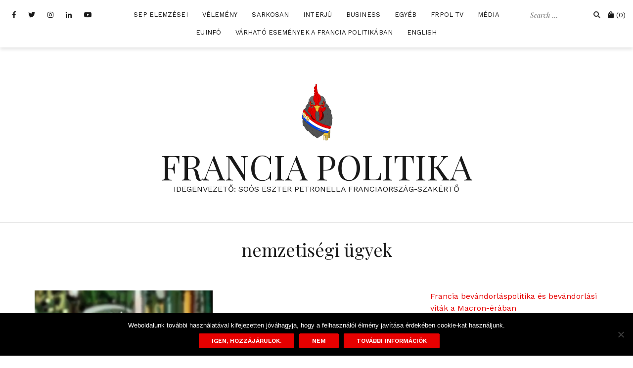

--- FILE ---
content_type: text/html; charset=UTF-8
request_url: https://www.franciapolitika.com/tag/nemzetisegi-ugyek/
body_size: 15056
content:
<!doctype html>
<html lang="en-US"
xmlns:og="http://ogp.me/ns#"
xmlns:fb="http://ogp.me/ns/fb#">
<head>
<meta charset="UTF-8">
<meta name="viewport" content="width=device-width, initial-scale=1">
<link rel="profile" href="https://gmpg.org/xfn/11">
<meta name='robots' content='index, follow, max-image-preview:large, max-snippet:-1, max-video-preview:-1' />
<script>window._wca = window._wca || [];</script>
<!-- This site is optimized with the Yoast SEO plugin v26.8 - https://yoast.com/product/yoast-seo-wordpress/ -->
<title>nemzetiségi ügyek Archives &#8212; FRANCIA POLITIKA</title>
<link rel="canonical" href="https://www.franciapolitika.com/tag/nemzetisegi-ugyek/" />
<meta property="og:locale" content="en_US" />
<meta property="og:type" content="article" />
<meta property="og:title" content="nemzetiségi ügyek Archives &#8212; FRANCIA POLITIKA" />
<meta property="og:url" content="https://www.franciapolitika.com/tag/nemzetisegi-ugyek/" />
<meta property="og:site_name" content="FRANCIA POLITIKA" />
<meta name="twitter:card" content="summary_large_image" />
<meta name="twitter:site" content="@sooseszter" />
<script type="application/ld+json" class="yoast-schema-graph">{"@context":"https://schema.org","@graph":[{"@type":"CollectionPage","@id":"https://www.franciapolitika.com/tag/nemzetisegi-ugyek/","url":"https://www.franciapolitika.com/tag/nemzetisegi-ugyek/","name":"nemzetiségi ügyek Archives &#8212; FRANCIA POLITIKA","isPartOf":{"@id":"https://www.franciapolitika.com/#website"},"primaryImageOfPage":{"@id":"https://www.franciapolitika.com/tag/nemzetisegi-ugyek/#primaryimage"},"image":{"@id":"https://www.franciapolitika.com/tag/nemzetisegi-ugyek/#primaryimage"},"thumbnailUrl":"https://www.franciapolitika.com/wp-content/uploads/franciapolitikacim-e1578042117762.png","breadcrumb":{"@id":"https://www.franciapolitika.com/tag/nemzetisegi-ugyek/#breadcrumb"},"inLanguage":"en-US"},{"@type":"ImageObject","inLanguage":"en-US","@id":"https://www.franciapolitika.com/tag/nemzetisegi-ugyek/#primaryimage","url":"https://www.franciapolitika.com/wp-content/uploads/franciapolitikacim-e1578042117762.png","contentUrl":"https://www.franciapolitika.com/wp-content/uploads/franciapolitikacim-e1578042117762.png","width":440,"height":201,"caption":"Franciapolitika - Heti TV"},{"@type":"BreadcrumbList","@id":"https://www.franciapolitika.com/tag/nemzetisegi-ugyek/#breadcrumb","itemListElement":[{"@type":"ListItem","position":1,"name":"Home","item":"https://www.franciapolitika.com/"},{"@type":"ListItem","position":2,"name":"nemzetiségi ügyek"}]},{"@type":"WebSite","@id":"https://www.franciapolitika.com/#website","url":"https://www.franciapolitika.com/","name":"Franciapolitika","description":"IDEGENVEZETŐ: SOÓS ESZTER PETRONELLA FRANCIAORSZÁG-SZAKÉRTŐ","potentialAction":[{"@type":"SearchAction","target":{"@type":"EntryPoint","urlTemplate":"https://www.franciapolitika.com/?s={search_term_string}"},"query-input":{"@type":"PropertyValueSpecification","valueRequired":true,"valueName":"search_term_string"}}],"inLanguage":"en-US"}]}</script>
<!-- / Yoast SEO plugin. -->
<link rel='dns-prefetch' href='//stats.wp.com' />
<link rel='dns-prefetch' href='//fonts.googleapis.com' />
<link rel='preconnect' href='//c0.wp.com' />
<link rel="alternate" type="application/rss+xml" title="FRANCIA POLITIKA &raquo; Feed" href="https://www.franciapolitika.com/feed/" />
<link rel="alternate" type="application/rss+xml" title="FRANCIA POLITIKA &raquo; Comments Feed" href="https://www.franciapolitika.com/comments/feed/" />
<link rel="alternate" type="application/rss+xml" title="FRANCIA POLITIKA &raquo; nemzetiségi ügyek Tag Feed" href="https://www.franciapolitika.com/tag/nemzetisegi-ugyek/feed/" />
<style id='wp-img-auto-sizes-contain-inline-css' type='text/css'>
img:is([sizes=auto i],[sizes^="auto," i]){contain-intrinsic-size:3000px 1500px}
/*# sourceURL=wp-img-auto-sizes-contain-inline-css */
</style>
<link rel='stylesheet' id='vat-number-block-css' href='//www.franciapolitika.com/wp-content/cache/wpfc-minified/jpedycst/hfxm8.css' type='text/css' media='all' />
<link rel='stylesheet' id='ssp-castos-player-css' href='//www.franciapolitika.com/wp-content/cache/wpfc-minified/20lmd37i/hfxm8.css' type='text/css' media='all' />
<link rel='stylesheet' id='ssp-subscribe-buttons-css' href='//www.franciapolitika.com/wp-content/cache/wpfc-minified/fpa3u8av/hfxm8.css' type='text/css' media='all' />
<link rel='stylesheet' id='cali-bootstrap-css' href='//www.franciapolitika.com/wp-content/cache/wpfc-minified/9h2b5bup/hfxm8.css' type='text/css' media='all' />
<style id='wp-emoji-styles-inline-css' type='text/css'>
img.wp-smiley, img.emoji {
display: inline !important;
border: none !important;
box-shadow: none !important;
height: 1em !important;
width: 1em !important;
margin: 0 0.07em !important;
vertical-align: -0.1em !important;
background: none !important;
padding: 0 !important;
}
/*# sourceURL=wp-emoji-styles-inline-css */
</style>
<link rel='stylesheet' id='wp-block-library-css' href='https://c0.wp.com/c/6.9/wp-includes/css/dist/block-library/style.min.css' type='text/css' media='all' />
<style id='classic-theme-styles-inline-css' type='text/css'>
/*! This file is auto-generated */
.wp-block-button__link{color:#fff;background-color:#32373c;border-radius:9999px;box-shadow:none;text-decoration:none;padding:calc(.667em + 2px) calc(1.333em + 2px);font-size:1.125em}.wp-block-file__button{background:#32373c;color:#fff;text-decoration:none}
/*# sourceURL=/wp-includes/css/classic-themes.min.css */
</style>
<link rel='stylesheet' id='mediaelement-css' href='https://c0.wp.com/c/6.9/wp-includes/js/mediaelement/mediaelementplayer-legacy.min.css' type='text/css' media='all' />
<link rel='stylesheet' id='wp-mediaelement-css' href='https://c0.wp.com/c/6.9/wp-includes/js/mediaelement/wp-mediaelement.min.css' type='text/css' media='all' />
<style id='jetpack-sharing-buttons-style-inline-css' type='text/css'>
.jetpack-sharing-buttons__services-list{display:flex;flex-direction:row;flex-wrap:wrap;gap:0;list-style-type:none;margin:5px;padding:0}.jetpack-sharing-buttons__services-list.has-small-icon-size{font-size:12px}.jetpack-sharing-buttons__services-list.has-normal-icon-size{font-size:16px}.jetpack-sharing-buttons__services-list.has-large-icon-size{font-size:24px}.jetpack-sharing-buttons__services-list.has-huge-icon-size{font-size:36px}@media print{.jetpack-sharing-buttons__services-list{display:none!important}}.editor-styles-wrapper .wp-block-jetpack-sharing-buttons{gap:0;padding-inline-start:0}ul.jetpack-sharing-buttons__services-list.has-background{padding:1.25em 2.375em}
/*# sourceURL=https://www.franciapolitika.com/wp-content/plugins/jetpack/_inc/blocks/sharing-buttons/view.css */
</style>
<style id='global-styles-inline-css' type='text/css'>
:root{--wp--preset--aspect-ratio--square: 1;--wp--preset--aspect-ratio--4-3: 4/3;--wp--preset--aspect-ratio--3-4: 3/4;--wp--preset--aspect-ratio--3-2: 3/2;--wp--preset--aspect-ratio--2-3: 2/3;--wp--preset--aspect-ratio--16-9: 16/9;--wp--preset--aspect-ratio--9-16: 9/16;--wp--preset--color--black: #000000;--wp--preset--color--cyan-bluish-gray: #abb8c3;--wp--preset--color--white: #ffffff;--wp--preset--color--pale-pink: #f78da7;--wp--preset--color--vivid-red: #cf2e2e;--wp--preset--color--luminous-vivid-orange: #ff6900;--wp--preset--color--luminous-vivid-amber: #fcb900;--wp--preset--color--light-green-cyan: #7bdcb5;--wp--preset--color--vivid-green-cyan: #00d084;--wp--preset--color--pale-cyan-blue: #8ed1fc;--wp--preset--color--vivid-cyan-blue: #0693e3;--wp--preset--color--vivid-purple: #9b51e0;--wp--preset--gradient--vivid-cyan-blue-to-vivid-purple: linear-gradient(135deg,rgb(6,147,227) 0%,rgb(155,81,224) 100%);--wp--preset--gradient--light-green-cyan-to-vivid-green-cyan: linear-gradient(135deg,rgb(122,220,180) 0%,rgb(0,208,130) 100%);--wp--preset--gradient--luminous-vivid-amber-to-luminous-vivid-orange: linear-gradient(135deg,rgb(252,185,0) 0%,rgb(255,105,0) 100%);--wp--preset--gradient--luminous-vivid-orange-to-vivid-red: linear-gradient(135deg,rgb(255,105,0) 0%,rgb(207,46,46) 100%);--wp--preset--gradient--very-light-gray-to-cyan-bluish-gray: linear-gradient(135deg,rgb(238,238,238) 0%,rgb(169,184,195) 100%);--wp--preset--gradient--cool-to-warm-spectrum: linear-gradient(135deg,rgb(74,234,220) 0%,rgb(151,120,209) 20%,rgb(207,42,186) 40%,rgb(238,44,130) 60%,rgb(251,105,98) 80%,rgb(254,248,76) 100%);--wp--preset--gradient--blush-light-purple: linear-gradient(135deg,rgb(255,206,236) 0%,rgb(152,150,240) 100%);--wp--preset--gradient--blush-bordeaux: linear-gradient(135deg,rgb(254,205,165) 0%,rgb(254,45,45) 50%,rgb(107,0,62) 100%);--wp--preset--gradient--luminous-dusk: linear-gradient(135deg,rgb(255,203,112) 0%,rgb(199,81,192) 50%,rgb(65,88,208) 100%);--wp--preset--gradient--pale-ocean: linear-gradient(135deg,rgb(255,245,203) 0%,rgb(182,227,212) 50%,rgb(51,167,181) 100%);--wp--preset--gradient--electric-grass: linear-gradient(135deg,rgb(202,248,128) 0%,rgb(113,206,126) 100%);--wp--preset--gradient--midnight: linear-gradient(135deg,rgb(2,3,129) 0%,rgb(40,116,252) 100%);--wp--preset--font-size--small: 13px;--wp--preset--font-size--medium: 20px;--wp--preset--font-size--large: 36px;--wp--preset--font-size--x-large: 42px;--wp--preset--spacing--20: 0.44rem;--wp--preset--spacing--30: 0.67rem;--wp--preset--spacing--40: 1rem;--wp--preset--spacing--50: 1.5rem;--wp--preset--spacing--60: 2.25rem;--wp--preset--spacing--70: 3.38rem;--wp--preset--spacing--80: 5.06rem;--wp--preset--shadow--natural: 6px 6px 9px rgba(0, 0, 0, 0.2);--wp--preset--shadow--deep: 12px 12px 50px rgba(0, 0, 0, 0.4);--wp--preset--shadow--sharp: 6px 6px 0px rgba(0, 0, 0, 0.2);--wp--preset--shadow--outlined: 6px 6px 0px -3px rgb(255, 255, 255), 6px 6px rgb(0, 0, 0);--wp--preset--shadow--crisp: 6px 6px 0px rgb(0, 0, 0);}:where(.is-layout-flex){gap: 0.5em;}:where(.is-layout-grid){gap: 0.5em;}body .is-layout-flex{display: flex;}.is-layout-flex{flex-wrap: wrap;align-items: center;}.is-layout-flex > :is(*, div){margin: 0;}body .is-layout-grid{display: grid;}.is-layout-grid > :is(*, div){margin: 0;}:where(.wp-block-columns.is-layout-flex){gap: 2em;}:where(.wp-block-columns.is-layout-grid){gap: 2em;}:where(.wp-block-post-template.is-layout-flex){gap: 1.25em;}:where(.wp-block-post-template.is-layout-grid){gap: 1.25em;}.has-black-color{color: var(--wp--preset--color--black) !important;}.has-cyan-bluish-gray-color{color: var(--wp--preset--color--cyan-bluish-gray) !important;}.has-white-color{color: var(--wp--preset--color--white) !important;}.has-pale-pink-color{color: var(--wp--preset--color--pale-pink) !important;}.has-vivid-red-color{color: var(--wp--preset--color--vivid-red) !important;}.has-luminous-vivid-orange-color{color: var(--wp--preset--color--luminous-vivid-orange) !important;}.has-luminous-vivid-amber-color{color: var(--wp--preset--color--luminous-vivid-amber) !important;}.has-light-green-cyan-color{color: var(--wp--preset--color--light-green-cyan) !important;}.has-vivid-green-cyan-color{color: var(--wp--preset--color--vivid-green-cyan) !important;}.has-pale-cyan-blue-color{color: var(--wp--preset--color--pale-cyan-blue) !important;}.has-vivid-cyan-blue-color{color: var(--wp--preset--color--vivid-cyan-blue) !important;}.has-vivid-purple-color{color: var(--wp--preset--color--vivid-purple) !important;}.has-black-background-color{background-color: var(--wp--preset--color--black) !important;}.has-cyan-bluish-gray-background-color{background-color: var(--wp--preset--color--cyan-bluish-gray) !important;}.has-white-background-color{background-color: var(--wp--preset--color--white) !important;}.has-pale-pink-background-color{background-color: var(--wp--preset--color--pale-pink) !important;}.has-vivid-red-background-color{background-color: var(--wp--preset--color--vivid-red) !important;}.has-luminous-vivid-orange-background-color{background-color: var(--wp--preset--color--luminous-vivid-orange) !important;}.has-luminous-vivid-amber-background-color{background-color: var(--wp--preset--color--luminous-vivid-amber) !important;}.has-light-green-cyan-background-color{background-color: var(--wp--preset--color--light-green-cyan) !important;}.has-vivid-green-cyan-background-color{background-color: var(--wp--preset--color--vivid-green-cyan) !important;}.has-pale-cyan-blue-background-color{background-color: var(--wp--preset--color--pale-cyan-blue) !important;}.has-vivid-cyan-blue-background-color{background-color: var(--wp--preset--color--vivid-cyan-blue) !important;}.has-vivid-purple-background-color{background-color: var(--wp--preset--color--vivid-purple) !important;}.has-black-border-color{border-color: var(--wp--preset--color--black) !important;}.has-cyan-bluish-gray-border-color{border-color: var(--wp--preset--color--cyan-bluish-gray) !important;}.has-white-border-color{border-color: var(--wp--preset--color--white) !important;}.has-pale-pink-border-color{border-color: var(--wp--preset--color--pale-pink) !important;}.has-vivid-red-border-color{border-color: var(--wp--preset--color--vivid-red) !important;}.has-luminous-vivid-orange-border-color{border-color: var(--wp--preset--color--luminous-vivid-orange) !important;}.has-luminous-vivid-amber-border-color{border-color: var(--wp--preset--color--luminous-vivid-amber) !important;}.has-light-green-cyan-border-color{border-color: var(--wp--preset--color--light-green-cyan) !important;}.has-vivid-green-cyan-border-color{border-color: var(--wp--preset--color--vivid-green-cyan) !important;}.has-pale-cyan-blue-border-color{border-color: var(--wp--preset--color--pale-cyan-blue) !important;}.has-vivid-cyan-blue-border-color{border-color: var(--wp--preset--color--vivid-cyan-blue) !important;}.has-vivid-purple-border-color{border-color: var(--wp--preset--color--vivid-purple) !important;}.has-vivid-cyan-blue-to-vivid-purple-gradient-background{background: var(--wp--preset--gradient--vivid-cyan-blue-to-vivid-purple) !important;}.has-light-green-cyan-to-vivid-green-cyan-gradient-background{background: var(--wp--preset--gradient--light-green-cyan-to-vivid-green-cyan) !important;}.has-luminous-vivid-amber-to-luminous-vivid-orange-gradient-background{background: var(--wp--preset--gradient--luminous-vivid-amber-to-luminous-vivid-orange) !important;}.has-luminous-vivid-orange-to-vivid-red-gradient-background{background: var(--wp--preset--gradient--luminous-vivid-orange-to-vivid-red) !important;}.has-very-light-gray-to-cyan-bluish-gray-gradient-background{background: var(--wp--preset--gradient--very-light-gray-to-cyan-bluish-gray) !important;}.has-cool-to-warm-spectrum-gradient-background{background: var(--wp--preset--gradient--cool-to-warm-spectrum) !important;}.has-blush-light-purple-gradient-background{background: var(--wp--preset--gradient--blush-light-purple) !important;}.has-blush-bordeaux-gradient-background{background: var(--wp--preset--gradient--blush-bordeaux) !important;}.has-luminous-dusk-gradient-background{background: var(--wp--preset--gradient--luminous-dusk) !important;}.has-pale-ocean-gradient-background{background: var(--wp--preset--gradient--pale-ocean) !important;}.has-electric-grass-gradient-background{background: var(--wp--preset--gradient--electric-grass) !important;}.has-midnight-gradient-background{background: var(--wp--preset--gradient--midnight) !important;}.has-small-font-size{font-size: var(--wp--preset--font-size--small) !important;}.has-medium-font-size{font-size: var(--wp--preset--font-size--medium) !important;}.has-large-font-size{font-size: var(--wp--preset--font-size--large) !important;}.has-x-large-font-size{font-size: var(--wp--preset--font-size--x-large) !important;}
:where(.wp-block-post-template.is-layout-flex){gap: 1.25em;}:where(.wp-block-post-template.is-layout-grid){gap: 1.25em;}
:where(.wp-block-term-template.is-layout-flex){gap: 1.25em;}:where(.wp-block-term-template.is-layout-grid){gap: 1.25em;}
:where(.wp-block-columns.is-layout-flex){gap: 2em;}:where(.wp-block-columns.is-layout-grid){gap: 2em;}
:root :where(.wp-block-pullquote){font-size: 1.5em;line-height: 1.6;}
/*# sourceURL=global-styles-inline-css */
</style>
<link rel='stylesheet' id='contact-form-7-css' href='//www.franciapolitika.com/wp-content/cache/wpfc-minified/fsu37skb/hfxm8.css' type='text/css' media='all' />
<link rel='stylesheet' id='cookie-notice-front-css' href='//www.franciapolitika.com/wp-content/cache/wpfc-minified/kz2zmj39/hfxm8.css' type='text/css' media='all' />
<link rel='stylesheet' id='pmpro_frontend_base-css' href='//www.franciapolitika.com/wp-content/cache/wpfc-minified/eh9d7ded/hfxm8.css' type='text/css' media='all' />
<link rel='stylesheet' id='pmpro_frontend_variation_1-css' href='//www.franciapolitika.com/wp-content/cache/wpfc-minified/fqbyj5rg/hfxm8.css' type='text/css' media='all' />
<link rel='stylesheet' id='woocommerce-layout-css' href='https://c0.wp.com/p/woocommerce/10.4.3/assets/css/woocommerce-layout.css' type='text/css' media='all' />
<style id='woocommerce-layout-inline-css' type='text/css'>
.infinite-scroll .woocommerce-pagination {
display: none;
}
/*# sourceURL=woocommerce-layout-inline-css */
</style>
<link rel='stylesheet' id='woocommerce-smallscreen-css' href='https://c0.wp.com/p/woocommerce/10.4.3/assets/css/woocommerce-smallscreen.css' type='text/css' media='only screen and (max-width: 768px)' />
<link rel='stylesheet' id='woocommerce-general-css' href='https://c0.wp.com/p/woocommerce/10.4.3/assets/css/woocommerce.css' type='text/css' media='all' />
<style id='woocommerce-inline-inline-css' type='text/css'>
.woocommerce form .form-row .required { visibility: visible; }
/*# sourceURL=woocommerce-inline-inline-css */
</style>
<link rel='stylesheet' id='cali-fonts-css' href='//fonts.googleapis.com/css?family=Playfair+Display:400,400i,700|Work+Sans:300,400,500,600' type='text/css' media='all' />
<link rel='stylesheet' id='cali-style-css' href='//www.franciapolitika.com/wp-content/cache/wpfc-minified/e1xv421o/hfxm8.css' type='text/css' media='all' />
<style id='cali-style-inline-css' type='text/css'>
body{color:#191919;}h1:not(.site-title), h2, h3, h4, h5, h6{color:#191919;}.entry-content{color:#404040;}.site-title a, .site-title--footer a, .site-title--mobile a, .site-title a:visited, .site-title--footer a:visited, .site-title--mobile a:visited{color:#191919;}.site-title a:hover, .site-title a:focus, .site-title--footer a:hover, .site-title--footer a:focus, .site-title--mobile a:hover, .site-title--mobile a:focus{color:#390000;}.site-description{color:#191919;}.main-navigation ul li a, .secondary-navigation .site-search_submit, .wc-header-cart__wrap .wc-header-cart__link, .header-top .social-navigation a{color:#191919;}.site-footer, .footer-navigation{background-color:#ffffff;}@media (min-width: 768px){html{font-size:16px;}}@media (max-width: 767px){html{font-size:14px;}}@media (min-width: 1200px){.main-navigation a, .footer-navigation a{font-size:13px;}.main-navigation ul .sub-menu li a, .main-navigation ul .children li a{font-size:15px;}}@media (max-width: 1199px){.main-navigation a, .footer-navigation a{font-size:15px;}.main-navigation ul .sub-menu li a, .main-navigation ul .children li a{font-size:13px;}}
/*# sourceURL=cali-style-inline-css */
</style>
<link rel='stylesheet' id='cali-icons-css' href='//www.franciapolitika.com/wp-content/cache/wpfc-minified/ft8lc2vj/hfxm8.css' type='text/css' media='all' />
<link rel='stylesheet' id='cali-owl-css-css' href='//www.franciapolitika.com/wp-content/cache/wpfc-minified/2ccon8tn/hfxlx.css' type='text/css' media='all' />
<script type="text/javascript" id="cookie-notice-front-js-before">
/* <![CDATA[ */
var cnArgs = {"ajaxUrl":"https:\/\/www.franciapolitika.com\/wp-admin\/admin-ajax.php","nonce":"fe238d739a","hideEffect":"fade","position":"bottom","onScroll":false,"onScrollOffset":100,"onClick":false,"cookieName":"cookie_notice_accepted","cookieTime":2592000,"cookieTimeRejected":2592000,"globalCookie":false,"redirection":false,"cache":false,"revokeCookies":false,"revokeCookiesOpt":"automatic"};
//# sourceURL=cookie-notice-front-js-before
/* ]]> */
</script>
<script type="text/javascript" src="https://www.franciapolitika.com/wp-content/plugins/cookie-notice/js/front.min.js?ver=2.5.11" id="cookie-notice-front-js"></script>
<script type="text/javascript" src="https://c0.wp.com/c/6.9/wp-includes/js/jquery/jquery.min.js" id="jquery-core-js"></script>
<script type="text/javascript" src="https://c0.wp.com/c/6.9/wp-includes/js/jquery/jquery-migrate.min.js" id="jquery-migrate-js"></script>
<script type="text/javascript" src="https://c0.wp.com/p/woocommerce/10.4.3/assets/js/jquery-blockui/jquery.blockUI.min.js" id="wc-jquery-blockui-js" defer="defer" data-wp-strategy="defer"></script>
<script type="text/javascript" id="wc-add-to-cart-js-extra">
/* <![CDATA[ */
var wc_add_to_cart_params = {"ajax_url":"/wp-admin/admin-ajax.php","wc_ajax_url":"/?wc-ajax=%%endpoint%%","i18n_view_cart":"View cart","cart_url":"https://www.franciapolitika.com/cart/","is_cart":"","cart_redirect_after_add":"no"};
//# sourceURL=wc-add-to-cart-js-extra
/* ]]> */
</script>
<script type="text/javascript" src="https://c0.wp.com/p/woocommerce/10.4.3/assets/js/frontend/add-to-cart.min.js" id="wc-add-to-cart-js" defer="defer" data-wp-strategy="defer"></script>
<script type="text/javascript" src="https://c0.wp.com/p/woocommerce/10.4.3/assets/js/js-cookie/js.cookie.min.js" id="wc-js-cookie-js" defer="defer" data-wp-strategy="defer"></script>
<script type="text/javascript" id="woocommerce-js-extra">
/* <![CDATA[ */
var woocommerce_params = {"ajax_url":"/wp-admin/admin-ajax.php","wc_ajax_url":"/?wc-ajax=%%endpoint%%","i18n_password_show":"Show password","i18n_password_hide":"Hide password"};
//# sourceURL=woocommerce-js-extra
/* ]]> */
</script>
<script type="text/javascript" src="https://c0.wp.com/p/woocommerce/10.4.3/assets/js/frontend/woocommerce.min.js" id="woocommerce-js" defer="defer" data-wp-strategy="defer"></script>
<script type="text/javascript" src="https://stats.wp.com/s-202604.js" id="woocommerce-analytics-js" defer="defer" data-wp-strategy="defer"></script>
<link rel="https://api.w.org/" href="https://www.franciapolitika.com/wp-json/" /><link rel="alternate" title="JSON" type="application/json" href="https://www.franciapolitika.com/wp-json/wp/v2/tags/33" /><link rel="EditURI" type="application/rsd+xml" title="RSD" href="https://www.franciapolitika.com/xmlrpc.php?rsd" />
<meta property="fb:app_id" content="424344731301504"/><style id="pmpro_colors">:root {
--pmpro--color--base: #ffffff;
--pmpro--color--contrast: #222222;
--pmpro--color--accent: #0c3d54;
--pmpro--color--accent--variation: hsl( 199,75%,28.5% );
--pmpro--color--border--variation: hsl( 0,0%,91% );
}</style>
<link rel="alternate" type="application/rss+xml" title="Podcast RSS feed" href="https://www.franciapolitika.com/feed/podcast" />
<style>img#wpstats{display:none}</style>
<noscript><style>.woocommerce-product-gallery{ opacity: 1 !important; }</style></noscript>
<meta name="generator" content="Elementor 3.34.2; features: additional_custom_breakpoints; settings: css_print_method-external, google_font-enabled, font_display-swap">
<style>
.e-con.e-parent:nth-of-type(n+4):not(.e-lazyloaded):not(.e-no-lazyload),
.e-con.e-parent:nth-of-type(n+4):not(.e-lazyloaded):not(.e-no-lazyload) * {
background-image: none !important;
}
@media screen and (max-height: 1024px) {
.e-con.e-parent:nth-of-type(n+3):not(.e-lazyloaded):not(.e-no-lazyload),
.e-con.e-parent:nth-of-type(n+3):not(.e-lazyloaded):not(.e-no-lazyload) * {
background-image: none !important;
}
}
@media screen and (max-height: 640px) {
.e-con.e-parent:nth-of-type(n+2):not(.e-lazyloaded):not(.e-no-lazyload),
.e-con.e-parent:nth-of-type(n+2):not(.e-lazyloaded):not(.e-no-lazyload) * {
background-image: none !important;
}
}
</style>
<link rel="icon" href="https://www.franciapolitika.com/wp-content/uploads/cropped-FP-Kakas-e1612536716150-1-32x32.png" sizes="32x32" />
<link rel="icon" href="https://www.franciapolitika.com/wp-content/uploads/cropped-FP-Kakas-e1612536716150-1-192x192.png" sizes="192x192" />
<link rel="apple-touch-icon" href="https://www.franciapolitika.com/wp-content/uploads/cropped-FP-Kakas-e1612536716150-1-180x180.png" />
<meta name="msapplication-TileImage" content="https://www.franciapolitika.com/wp-content/uploads/cropped-FP-Kakas-e1612536716150-1-270x270.png" />
<style type="text/css" id="wp-custom-css">
.custom-logo-link img {
max-width: 150px;
}
</style>
</head>
<body data-rsssl=1 class="pmpro-variation_1 archive tag tag-nemzetisegi-ugyek tag-33 wp-custom-logo wp-theme-cali header-is-sticky theme-cali cookies-not-set woocommerce-no-js hfeed elementor-default elementor-kit-3520">
<div id="page" class="site">
<a class="skip-link screen-reader-text" href="#content">Skip to content</a>
<header id="masthead" class="site-header">
<div class="header-top clearfix ca-header-shadow--desktop">
<div class="container-fluid">
<div class="row">
<div class="ca-header-shadow--mobile clearfix">
<div class="col-xs-3 col-sm-2 ca-hide-on-desktop header-mobile-menu__wrap">
<div class="header-mobile-menu">
<button class="mobile-menu-toggle" aria-controls="primary-menu">
<span class="mobile-menu-toggle_lines"></span>
<span class="sr-only">Toggle mobile menu</span>
</button>
</div>
</div><!-- /.header-mobile-menu -->
<div class="col-xs-12 col-sm-8 ca-hide-on-desktop">
<div class="site-branding site-branding--mobile">
<a href="https://www.franciapolitika.com/" class="custom-logo-link" rel="home"><img fetchpriority="high" width="250" height="250" src="https://www.franciapolitika.com/wp-content/uploads/FP-Kakas-e1612536716150.png" class="custom-logo" alt="FRANCIA POLITIKA" decoding="async" srcset="https://www.franciapolitika.com/wp-content/uploads/FP-Kakas-e1612536716150.png 250w, https://www.franciapolitika.com/wp-content/uploads/FP-Kakas-e1612536716150-100x100.png 100w" sizes="(max-width: 250px) 100vw, 250px" /></a>																	<p class="site-title--mobile"><a href="https://www.franciapolitika.com/" rel="home">FRANCIA POLITIKA</a></p>
</div><!-- .site-branding--mobile -->
</div>
<div class="col-xs-3 col-sm-2 ca-hide-on-desktop pull-right secondary-navigation__wrap secondary-navigation__wrap--mobile-top">
<div class="secondary-navigation">
<div class="wc-header-cart__wrap">
<a href="https://www.franciapolitika.com/cart/" class="wc-header-cart__link">
<i class="fas fa-shopping-bag" aria-hidden="true"></i>
<span class="screen-reader-text">Cart</span>
<span class="wc-header-cart__cart-count">(0)</span>
</a>
<div class="sub-menu wc-cart-mini__wrapper">
<div class="wc-cart-mini__inner">
<p class="woocommerce-mini-cart__empty-message">No products in the cart.</p>
</div>
</div>
</div>
</div>
</div>
</div>
<div class="col-xs-12 main-navigation_wrap">
<div class="row">
<div class="col-xs-12 col-lg-2 pull-right secondary-navigation__wrap secondary-navigation__wrap--desktop-top">
<div class="secondary-navigation">
<div class="site-search__wrap site-search__wrap--header">
<form class="site-search" action="https://www.franciapolitika.com/" role="search" method="get" id="searchform">
<label for="search-form-697030f347723">
<span class="screen-reader-text">Search for:</span>
</label>
<input type="text" name="s" id="search-form-697030f347723" class="site-search_input" value="" placeholder="Search &hellip;">
<button type="submit" id="searchsubmit" class="site-search_submit">
<i class="fas fa-search" aria-hidden="true"></i>
</button>
</form>
</div>
<div class="ca-hide-on-mobile">
<div class="wc-header-cart__wrap">
<a href="https://www.franciapolitika.com/cart/" class="wc-header-cart__link">
<i class="fas fa-shopping-bag" aria-hidden="true"></i>
<span class="screen-reader-text">Cart</span>
<span class="wc-header-cart__cart-count">(0)</span>
</a>
<div class="sub-menu wc-cart-mini__wrapper">
<div class="wc-cart-mini__inner">
<p class="woocommerce-mini-cart__empty-message">No products in the cart.</p>
</div>
</div>
</div>
</div>
</div>
</div>
<div class="col-xs-12 col-lg-8 col-lg-push-2">
<nav id="site-navigation" class="main-navigation" role="navigation">
<div class="menu-top-menu-container"><ul id="primary-menu" class="menu"><li id="menu-item-51" class="menu-item menu-item-type-taxonomy menu-item-object-category menu-item-51"><a href="https://www.franciapolitika.com/category/soos-eszter-petronella-elemzesei/">SEP elemzései</a></li>
<li id="menu-item-449" class="menu-item menu-item-type-taxonomy menu-item-object-category menu-item-449"><a href="https://www.franciapolitika.com/category/velemeny/">Vélemény</a></li>
<li id="menu-item-506" class="menu-item menu-item-type-taxonomy menu-item-object-category menu-item-506"><a href="https://www.franciapolitika.com/category/sarkosan/">Sarkosan</a></li>
<li id="menu-item-64" class="menu-item menu-item-type-taxonomy menu-item-object-category menu-item-64"><a href="https://www.franciapolitika.com/category/interjuk/">Interjú</a></li>
<li id="menu-item-312" class="menu-item menu-item-type-taxonomy menu-item-object-category menu-item-312"><a href="https://www.franciapolitika.com/category/uzlet/">Business</a></li>
<li id="menu-item-56" class="menu-item menu-item-type-taxonomy menu-item-object-category menu-item-56"><a href="https://www.franciapolitika.com/category/egyeb-mti/">Egyéb</a></li>
<li id="menu-item-69" class="menu-item menu-item-type-taxonomy menu-item-object-category menu-item-69"><a href="https://www.franciapolitika.com/category/franciapolitika-tv/">FrPol TV</a></li>
<li id="menu-item-87" class="menu-item menu-item-type-taxonomy menu-item-object-category menu-item-87"><a href="https://www.franciapolitika.com/category/sep-a-mediaban/">Média</a></li>
<li id="menu-item-4611" class="menu-item menu-item-type-taxonomy menu-item-object-category menu-item-4611"><a href="https://www.franciapolitika.com/category/euinfo/">EUInfó</a></li>
<li id="menu-item-2403" class="menu-item menu-item-type-post_type menu-item-object-page menu-item-2403"><a href="https://www.franciapolitika.com/varhato-esemenyek-a-francia-politikaban/">Várható események a francia politikában</a></li>
<li id="menu-item-3743" class="menu-item menu-item-type-taxonomy menu-item-object-category menu-item-3743"><a href="https://www.franciapolitika.com/category/english/">English</a></li>
</ul></div>								</nav><!-- #site-navigation -->
</div>
<div class="col-xs-12 col-lg-2 col-lg-pull-8 social-navigation__wrap">
<nav class="social-navigation social-links clearfix">
<div class="menu-kozosseg-container"><ul id="social-header-menu" class="menu"><li id="menu-item-23" class="menu-item menu-item-type-custom menu-item-object-custom menu-item-23"><a target="_blank" href="https://www.facebook.com/franciapolitika"><span class="screen-reader-text">Facebook</span></a></li>
<li id="menu-item-24" class="menu-item menu-item-type-custom menu-item-object-custom menu-item-24"><a href="https://twitter.com/sooseszter"><span class="screen-reader-text">Twitter</span></a></li>
<li id="menu-item-25" class="menu-item menu-item-type-custom menu-item-object-custom menu-item-25"><a href="https://www.instagram.com/soos_ep/"><span class="screen-reader-text">Instagram</span></a></li>
<li id="menu-item-22" class="menu-item menu-item-type-custom menu-item-object-custom menu-item-22"><a href="http://www.linkedin.com/in/eszterpetronellasoos"><span class="screen-reader-text">LinkedIn</span></a></li>
<li id="menu-item-65" class="menu-item menu-item-type-custom menu-item-object-custom menu-item-65"><a href="https://www.youtube.com/c/eszterpetronellasoos"><span class="screen-reader-text">Youtube</span></a></li>
</ul></div>								</nav>
</div>
</div>
</div>
</div>
</div>
</div>
<div class="site-branding site-branding--desktop ca-hide-on-mobile">
<a href="https://www.franciapolitika.com/" class="custom-logo-link" rel="home"><img fetchpriority="high" width="250" height="250" src="https://www.franciapolitika.com/wp-content/uploads/FP-Kakas-e1612536716150.png" class="custom-logo" alt="FRANCIA POLITIKA" decoding="async" srcset="https://www.franciapolitika.com/wp-content/uploads/FP-Kakas-e1612536716150.png 250w, https://www.franciapolitika.com/wp-content/uploads/FP-Kakas-e1612536716150-100x100.png 100w" sizes="(max-width: 250px) 100vw, 250px" /></a>							<p class="site-title"><a href="https://www.franciapolitika.com/" rel="home">FRANCIA POLITIKA</a></p>
<p class="site-description">IDEGENVEZETŐ: SOÓS ESZTER PETRONELLA FRANCIAORSZÁG-SZAKÉRTŐ</p>
</div><!-- .site-branding--desktop -->
</header><!-- #masthead -->
<div id="content" class="site-content"><!-- ends in footer.php -->
<div class="site-breadcrumbs">
<div class="container">
</div>
</div>
<div class="container clearfix"><!-- ends in footer.php -->
<div class="row"><!-- ends in footer.php -->
<div class="col-md-12">
<div class="page-header">
<h1 class="page-header_title">nemzetiségi ügyek</h1>			
</div>
</div>
<div id="primary" class="content-area page-with-sidebar col-md-8">
<main id="main" class="site-main">
<section>
<div class="post-layout clearfix post-layout-columns-2">
<div class="row">
<div class="col-sm-6">
<article id="post-90" class="regular-post post-90 post type-post status-publish format-standard has-post-thumbnail hentry category-franciapolitika-tv category-uzlet tag-bernard-cazeneuve tag-ducrot-agnes tag-dull-szabolcs tag-europai-szocialistak-partja tag-fejto-ferenc tag-francia-magyar-kereskedelmi-es-iparkamara tag-gazdasag tag-gurmai-zita tag-heti-tv tag-index tag-ketoldalu-kapcsolatok tag-kisebbsegpolitika tag-kulkereskedelem tag-marine-le-pen tag-marothy-miklos tag-nemzetfelfogas tag-nemzetisegi-ugyek tag-szili-katalin tag-szocialista-part pmpro-has-access">
<a class="entry-thumb" href="https://www.franciapolitika.com/2017/10/11/franciapolitika-tv-negy-friss-es-provokativ-beszelgetes/" aria-hidden="true">
<img width="440" height="201" src="https://www.franciapolitika.com/wp-content/uploads/franciapolitikacim-e1578042117762.png" class="attachment-post-thumbnail size-post-thumbnail wp-post-image" alt="Franciapolitika TV: négy friss és provokatív beszélgetés" decoding="async" />	</a>
<header class="entry-header">
<div class="cat-links ca-category">
<a href="https://www.franciapolitika.com/category/franciapolitika-tv/" title="Franciapolitika TV" >Franciapolitika TV</a>        </div>
<h2 class="entry-title"><a href="https://www.franciapolitika.com/2017/10/11/franciapolitika-tv-negy-friss-es-provokativ-beszelgetes/" rel="bookmark">Franciapolitika TV: négy friss és provokatív beszélgetés</a></h2>
<div class="entry-meta">
<span class="byline"> by <span class="author vcard"><a class="url fn n" href="https://www.franciapolitika.com/author/foszervezo/">Eszter-Petronella SOÓS</a></span></span> <span class="posted-on"><a href="https://www.franciapolitika.com/2017/10/11/franciapolitika-tv-negy-friss-es-provokativ-beszelgetes/" rel="bookmark"><time class="entry-date published" datetime="2017-10-11T07:55:52+00:00">October 11, 2017</time><time class="updated" datetime="2018-02-17T12:05:06+00:00">February 17, 2018</time></a></span>        </div>
</header>
<div class="entry-content">
<p>A Fejtő Ferencről szóló tanulmánykötet munkálatai az elmúlt hetekben nagyon lefoglaltak. Így fegyelmezetlen voltam a Heti TV-vel közösen készített Franciapolitika <a class="read-more" href="https://www.franciapolitika.com/2017/10/11/franciapolitika-tv-negy-friss-es-provokativ-beszelgetes/">&#8212;-&gt; tovább olvasok!</a></p>
</div>
</article>
</div>
<div class="col-xs-12">
</div>
</div>
</div>
</section>
</main><!-- #main -->
</div><!-- #primary -->
<aside id="secondary" class="widget-area col-md-4">
<div class="site-sidebar widget-area">
<section id="block-6" class="widget widget_block widget_recent_entries"><ul class="wp-block-latest-posts__list wp-block-latest-posts"><li><a class="wp-block-latest-posts__post-title" href="https://www.franciapolitika.com/2026/01/16/francia-bevandorlaspolitika-es-bevandorlasi-vitak-a-macron-eraban/">Francia bevándorláspolitika és bevándorlási viták a Macron-érában</a></li>
<li><a class="wp-block-latest-posts__post-title" href="https://www.franciapolitika.com/2026/01/16/kell-e-tiltani-a-kozossegi-mediat-es-a-mobilt-a-15-ev-alattiaknak-szuts-zoltan-a-franciapolitikaban/">Kell-e tiltani a közösségi médiát és a mobilt a 15 év alattiaknak? (Szűts Zoltán a Franciapolitikában)</a></li>
<li><a class="wp-block-latest-posts__post-title" href="https://www.franciapolitika.com/2025/12/31/gazdatuntetesek-szabadkereskedelem-dsa-no-meg-az-europai-hatalom-korlatai-euinfo-14/">Gazdatüntetések, szabadkereskedelem, DSA &#8211; no meg az európai hatalom korlátai (EUInfó 14.)</a></li>
<li><a class="wp-block-latest-posts__post-title" href="https://www.franciapolitika.com/2025/12/31/csodben-van-e-franciaorszag-bokros-lajos-a-mozgasterrol-es-sok-minden-masrol-a-franciapolitikaban/">Csődben van-e Franciaország? Bokros Lajos a mozgástérről (és sok minden másról) a Franciapolitikában</a></li>
<li><a class="wp-block-latest-posts__post-title" href="https://www.franciapolitika.com/2025/12/31/ez-volt-az-ev-de-vajon-folytatodik-e-a-kaosz-2026-ban-is/">Ez volt az év, de vajon folytatódik-e a káosz 2026-ban is?</a></li>
</ul></section><section id="custom_html-3" class="widget_text widget widget_custom_html"><h2 class="widget-title"><span>SEP</span></h2><div class="textwidget custom-html-widget"><center><a href="https://www.sooseszter.com/"><img src="https://www.franciapolitika.com/wp-content/uploads/sep-franciapolitika.jpeg" alt="Soós EszterPetronella" class="imgnotext" width="150" height="84" /></a></center></div></section><section id="cali-social-widget-3" class="widget widget_cali-social-widget">		<h2 class="widget-title"><span>CSATLAKOZZ!</span></h2>			<div class="menu-kozosseg-container"><ul id="menu-kozosseg" class="menu social-menu-widget clearfix"><li class="menu-item menu-item-type-custom menu-item-object-custom menu-item-23"><a target="_blank" href="https://www.facebook.com/franciapolitika"><span class="screen-reader-text">Facebook</span></a></li>
<li class="menu-item menu-item-type-custom menu-item-object-custom menu-item-24"><a href="https://twitter.com/sooseszter"><span class="screen-reader-text">Twitter</span></a></li>
<li class="menu-item menu-item-type-custom menu-item-object-custom menu-item-25"><a href="https://www.instagram.com/soos_ep/"><span class="screen-reader-text">Instagram</span></a></li>
<li class="menu-item menu-item-type-custom menu-item-object-custom menu-item-22"><a href="http://www.linkedin.com/in/eszterpetronellasoos"><span class="screen-reader-text">LinkedIn</span></a></li>
<li class="menu-item menu-item-type-custom menu-item-object-custom menu-item-65"><a href="https://www.youtube.com/c/eszterpetronellasoos"><span class="screen-reader-text">Youtube</span></a></li>
</ul></div>	
</section><section id="custom_html-2" class="widget_text widget widget_custom_html"><h2 class="widget-title"><span>VIGYÁZÓ SZEMEDNEK</span></h2><div class="textwidget custom-html-widget"><!-- Begin Mailchimp Signup Form -->
<link href="//cdn-images.mailchimp.com/embedcode/classic-10_7.css" rel="stylesheet" type="text/css">
<style type="text/css">
#mc_embed_signup{background:#fff; clear:left; font:14px Helvetica,Arial,sans-serif; }
/* Add your own Mailchimp form style overrides in your site stylesheet or in this style block.
We recommend moving this block and the preceding CSS link to the HEAD of your HTML file. */
</style>
<div id="mc_embed_signup">
<form action="https://sooseszter.us12.list-manage.com/subscribe/post?u=482763e8743d4dc4b2abb9baa&amp;id=24e1324176" method="post" id="mc-embedded-subscribe-form" name="mc-embedded-subscribe-form" class="validate" target="_blank" novalidate>
<div id="mc_embed_signup_scroll">
<div class="indicates-required"><span class="asterisk">*</span> indicates required</div>
<div class="mc-field-group">
<label for="mce-EMAIL">E-mail  <span class="asterisk">*</span>
</label>
<input type="email" value="" name="EMAIL" class="required email" id="mce-EMAIL">
</div>
<div class="mc-field-group">
<label for="mce-FNAME">Keresztnév </label>
<input type="text" value="" name="FNAME" class="" id="mce-FNAME">
</div>
<div class="mc-field-group">
<label for="mce-LNAME">Vezetéknév </label>
<input type="text" value="" name="LNAME" class="" id="mce-LNAME">
</div>
<div class="mc-field-group input-group">
<strong>Mi érdekel? Milyen posztokról értesítsünk? </strong>
<ul><li><input type="checkbox" value="1" name="group[33393][1]" id="mce-group[33393]-33393-0"><label for="mce-group[33393]-33393-0">Francia kultúra (franciacsok.hu posztjai)</label></li>
<li><input type="checkbox" value="2" name="group[33393][2]" id="mce-group[33393]-33393-1"><label for="mce-group[33393]-33393-1">Francia politika (franciapolitika.com posztjai)</label></li>
<li><input type="checkbox" value="4" name="group[33393][4]" id="mce-group[33393]-33393-2"><label for="mce-group[33393]-33393-2">Evés-ivás-receptek (franciacsok.hu posztjai)</label></li>
</ul>
</div>
<div id="mce-responses" class="clear">
<div class="response" id="mce-error-response" style="display:none"></div>
<div class="response" id="mce-success-response" style="display:none"></div>
</div>    <!-- real people should not fill this in and expect good things - do not remove this or risk form bot signups-->
<div style="position: absolute; left: -5000px;" aria-hidden="true"><input type="text" name="b_482763e8743d4dc4b2abb9baa_24e1324176" tabindex="-1" value=""></div>
<div class="clear"><input type="submit" value="Kérem!" name="subscribe" id="mc-embedded-subscribe" class="button"></div>
</div>
</form>
</div>
<!--End mc_embed_signup--></div></section><section id="media_video-5" class="widget widget_media_video"><h2 class="widget-title"><span>VIDEÓK 2025</span></h2><iframe title="French Politics Analysis 2025" src="https://www.youtube.com/embed/videoseries?list=PLdPJwgHuP7SQVQBspB9FZIUdqdrih2SFe" frameborder="0" allow="accelerometer; autoplay; clipboard-write; encrypted-media; gyroscope; picture-in-picture; web-share" referrerpolicy="strict-origin-when-cross-origin" allowfullscreen></iframe></section><section id="text-2" class="widget widget_text"><h2 class="widget-title"><span>RAJONGÓTÁBOR</span></h2>			<div class="textwidget"><div class="textwidget">
<p>&#8220;Ki az a Sós Eszter? Az FN elnöke vagy miért autentikus?&#8221;</p>
<p>&#8220;Ja, látom, valami sándorklárás feminista genderszörnyeteg.&#8221;</p>
<p>&#8220;Török Gábor színvonal..&#8221;</p>
<p>&#8220;Nekem ilyen balos ultra polkorrekt tyúkok ne pofázzanak.&#8221;</p>
<p>&#8220;Tipikusan magyar liberális blog.&#8221;</p>
<p>&#8220;Ez a Petronella egy hitvány orbáncsicska!&#8221;</p>
<p>&#8220;Igazi NER lovagina &lt;3&#8221;</p>
<p>&#8220;Dagadék főszakértő liba&#8221;</p>
<p>&#8220;Franciaországról viszont egyetlen (jellegzetes módon „Franciaország-szakértőnek” nevezett – mintha Európa közepén ma a francia lapok áttekintéséhez különösebb szakértelem szükségeltetnék!) újságíró számol be, történetesen rosszul, majdnem mindig tévesen.&#8221; <i>(Tamás Gáspár Miklós)</i></p>
</div>
</div>
</section><section id="block-3" class="widget widget_block"><center><a href="https://www.franciacsok.hu/"><img decoding="async" src="https://www.franciapolitika.com/wp-content/uploads/cropped-franciacsok.hu_-scaled-1.jpg"></a></center></section><section id="text-9" class="widget widget_text">			<div class="textwidget"><p><center><img decoding="async" src="https://www.franciapolitika.com/wp-content/uploads/partnerhetitv.png" /></center></p>
</div>
</section><section id="block-4" class="widget widget_block widget_media_image"></section><section id="block-5" class="widget widget_block widget_media_image"></section>	</div>
</aside><!-- #secondary -->

</div><!-- /.row started in header.php -->
</div><!-- /.container started in header.php -->
</div><!-- #content started in header.php -->
<footer id="colophon" class="site-footer">
<div class="container">
<nav class="social-navigation--footer social-links clearfix ca-social-buttons">
</nav>
<div class="site-branding--footer">
<a href="https://www.franciapolitika.com/" class="custom-logo-link" rel="home"><img width="250" height="250" src="https://www.franciapolitika.com/wp-content/uploads/FP-Kakas-e1612536716150.png" class="custom-logo" alt="FRANCIA POLITIKA" decoding="async" srcset="https://www.franciapolitika.com/wp-content/uploads/FP-Kakas-e1612536716150.png 250w, https://www.franciapolitika.com/wp-content/uploads/FP-Kakas-e1612536716150-100x100.png 100w" sizes="(max-width: 250px) 100vw, 250px" /></a>				<p class="site-title--footer"><a href="https://www.franciapolitika.com/" rel="home">FRANCIA POLITIKA</a></p>
</div><!-- .site-branding -->
<nav class="footer-navigation clearfix">
<div class="menu-lab-container"><ul id="footer-menu" class="menu"><li id="menu-item-2405" class="menu-item menu-item-type-post_type menu-item-object-page menu-item-2405"><a href="https://www.franciapolitika.com/magyarok-parizsban-es-franciaorszagban/">Magyarok Párizsban és Franciaországban</a></li>
<li id="menu-item-2406" class="menu-item menu-item-type-post_type menu-item-object-page menu-item-2406"><a href="https://www.franciapolitika.com/franciak-budapesten-es-magyarorszagon/">Franciák Budapesten és Magyarországon</a></li>
<li id="menu-item-2407" class="menu-item menu-item-type-post_type menu-item-object-page menu-item-2407"><a href="https://www.franciapolitika.com/varhato-esemenyek-a-francia-politikaban/">Várható események a francia politikában</a></li>
<li id="menu-item-2408" class="menu-item menu-item-type-post_type menu-item-object-page menu-item-privacy-policy menu-item-2408"><a rel="privacy-policy" href="https://www.franciapolitika.com/adatvedelmi-tajekoztato-es-szabalyzat/">Adatvédelmi tájékoztató és szabályzat</a></li>
</ul></div>			</nav><!-- #site-navigation -->
<div class="site-info">
Powered by <a href="https://wordpress.org/">WordPress</a>        <span class="sep"> | </span>
Theme: <a href="https://athemes.com/theme/cali/" rel="nofollow">Cali</a> by aThemes.    </div><!-- .site-info -->
</div>
</footer><!-- #colophon -->
</div><!-- #page -->
<script type="speculationrules">
{"prefetch":[{"source":"document","where":{"and":[{"href_matches":"/*"},{"not":{"href_matches":["/wp-*.php","/wp-admin/*","/wp-content/uploads/*","/wp-content/*","/wp-content/plugins/*","/wp-content/themes/cali/*","/*\\?(.+)"]}},{"not":{"selector_matches":"a[rel~=\"nofollow\"]"}},{"not":{"selector_matches":".no-prefetch, .no-prefetch a"}}]},"eagerness":"conservative"}]}
</script>
<!-- Start of StatCounter Code -->
<script>
<!--
var sc_project=11468711;
var sc_security="a4383cb3";
var sc_invisible=1;
</script>
<script type="text/javascript" src="https://www.statcounter.com/counter/counter.js" async></script>
<noscript><div class="statcounter"><a title="web analytics" href="https://statcounter.com/"><img class="statcounter" src="https://c.statcounter.com/11468711/0/a4383cb3/1/" alt="web analytics" /></a></div></noscript>
<!-- End of StatCounter Code -->
<!-- Memberships powered by Paid Memberships Pro v3.6.4. -->
<script>
const lazyloadRunObserver = () => {
const lazyloadBackgrounds = document.querySelectorAll( `.e-con.e-parent:not(.e-lazyloaded)` );
const lazyloadBackgroundObserver = new IntersectionObserver( ( entries ) => {
entries.forEach( ( entry ) => {
if ( entry.isIntersecting ) {
let lazyloadBackground = entry.target;
if( lazyloadBackground ) {
lazyloadBackground.classList.add( 'e-lazyloaded' );
}
lazyloadBackgroundObserver.unobserve( entry.target );
}
});
}, { rootMargin: '200px 0px 200px 0px' } );
lazyloadBackgrounds.forEach( ( lazyloadBackground ) => {
lazyloadBackgroundObserver.observe( lazyloadBackground );
} );
};
const events = [
'DOMContentLoaded',
'elementor/lazyload/observe',
];
events.forEach( ( event ) => {
document.addEventListener( event, lazyloadRunObserver );
} );
</script>
<script type='text/javascript'>
(function () {
var c = document.body.className;
c = c.replace(/woocommerce-no-js/, 'woocommerce-js');
document.body.className = c;
})();
</script>
<link rel='stylesheet' id='wc-blocks-style-css' href='https://c0.wp.com/p/woocommerce/10.4.3/assets/client/blocks/wc-blocks.css' type='text/css' media='all' />
<link rel='stylesheet' id='so-css-cali-css' href='//www.franciapolitika.com/wp-content/uploads/so-css/so-css-cali.css?ver=1613597757' type='text/css' media='all' />
<script type="text/javascript" src="https://www.franciapolitika.com/wp-content/plugins/seriously-simple-podcasting/assets/js/castos-player.min.js?ver=3.14.2" id="ssp-castos-player-js"></script>
<script type="text/javascript" src="https://c0.wp.com/c/6.9/wp-includes/js/dist/hooks.min.js" id="wp-hooks-js"></script>
<script type="text/javascript" src="https://c0.wp.com/c/6.9/wp-includes/js/dist/i18n.min.js" id="wp-i18n-js"></script>
<script type="text/javascript" id="wp-i18n-js-after">
/* <![CDATA[ */
wp.i18n.setLocaleData( { 'text direction\u0004ltr': [ 'ltr' ] } );
//# sourceURL=wp-i18n-js-after
/* ]]> */
</script>
<script type="text/javascript" src="https://www.franciapolitika.com/wp-content/plugins/contact-form-7/includes/swv/js/index.js?ver=6.1.4" id="swv-js"></script>
<script type="text/javascript" id="contact-form-7-js-before">
/* <![CDATA[ */
var wpcf7 = {
"api": {
"root": "https:\/\/www.franciapolitika.com\/wp-json\/",
"namespace": "contact-form-7\/v1"
}
};
//# sourceURL=contact-form-7-js-before
/* ]]> */
</script>
<script type="text/javascript" src="https://www.franciapolitika.com/wp-content/plugins/contact-form-7/includes/js/index.js?ver=6.1.4" id="contact-form-7-js"></script>
<script type="text/javascript" src="https://www.franciapolitika.com/wp-content/themes/cali/js/scripts.js?ver=2.3.2" id="cali-scripts-js"></script>
<script type="text/javascript" src="https://www.franciapolitika.com/wp-content/themes/cali/js/main.min.js?ver=20180208" id="cali-main-js"></script>
<script type="text/javascript" src="https://www.franciapolitika.com/wp-content/themes/cali/js/skip-link-focus-fix.js?ver=20151215" id="cali-skip-link-focus-fix-js"></script>
<script type="text/javascript" src="https://c0.wp.com/c/6.9/wp-includes/js/dist/vendor/wp-polyfill.min.js" id="wp-polyfill-js"></script>
<script type="text/javascript" src="https://www.franciapolitika.com/wp-content/plugins/jetpack/jetpack_vendor/automattic/woocommerce-analytics/build/woocommerce-analytics-client.js?minify=false&amp;ver=75adc3c1e2933e2c8c6a" id="woocommerce-analytics-client-js" defer="defer" data-wp-strategy="defer"></script>
<script type="text/javascript" src="https://c0.wp.com/p/woocommerce/10.4.3/assets/js/sourcebuster/sourcebuster.min.js" id="sourcebuster-js-js"></script>
<script type="text/javascript" id="wc-order-attribution-js-extra">
/* <![CDATA[ */
var wc_order_attribution = {"params":{"lifetime":1.0e-5,"session":30,"base64":false,"ajaxurl":"https://www.franciapolitika.com/wp-admin/admin-ajax.php","prefix":"wc_order_attribution_","allowTracking":true},"fields":{"source_type":"current.typ","referrer":"current_add.rf","utm_campaign":"current.cmp","utm_source":"current.src","utm_medium":"current.mdm","utm_content":"current.cnt","utm_id":"current.id","utm_term":"current.trm","utm_source_platform":"current.plt","utm_creative_format":"current.fmt","utm_marketing_tactic":"current.tct","session_entry":"current_add.ep","session_start_time":"current_add.fd","session_pages":"session.pgs","session_count":"udata.vst","user_agent":"udata.uag"}};
//# sourceURL=wc-order-attribution-js-extra
/* ]]> */
</script>
<script type="text/javascript" src="https://c0.wp.com/p/woocommerce/10.4.3/assets/js/frontend/order-attribution.min.js" id="wc-order-attribution-js"></script>
<script type="text/javascript" id="jetpack-stats-js-before">
/* <![CDATA[ */
_stq = window._stq || [];
_stq.push([ "view", {"v":"ext","blog":"215488896","post":"0","tz":"0","srv":"www.franciapolitika.com","arch_tag":"nemzetisegi-ugyek","arch_results":"1","j":"1:15.4"} ]);
_stq.push([ "clickTrackerInit", "215488896", "0" ]);
//# sourceURL=jetpack-stats-js-before
/* ]]> */
</script>
<script type="text/javascript" src="https://stats.wp.com/e-202604.js" id="jetpack-stats-js" defer="defer" data-wp-strategy="defer"></script>
<script id="wp-emoji-settings" type="application/json">
{"baseUrl":"https://s.w.org/images/core/emoji/17.0.2/72x72/","ext":".png","svgUrl":"https://s.w.org/images/core/emoji/17.0.2/svg/","svgExt":".svg","source":{"concatemoji":"https://www.franciapolitika.com/wp-includes/js/wp-emoji-release.min.js?ver=2af81d2b5f6490d11848cf4da5a5fd34"}}
</script>
<script type="module">
/* <![CDATA[ */
/*! This file is auto-generated */
const a=JSON.parse(document.getElementById("wp-emoji-settings").textContent),o=(window._wpemojiSettings=a,"wpEmojiSettingsSupports"),s=["flag","emoji"];function i(e){try{var t={supportTests:e,timestamp:(new Date).valueOf()};sessionStorage.setItem(o,JSON.stringify(t))}catch(e){}}function c(e,t,n){e.clearRect(0,0,e.canvas.width,e.canvas.height),e.fillText(t,0,0);t=new Uint32Array(e.getImageData(0,0,e.canvas.width,e.canvas.height).data);e.clearRect(0,0,e.canvas.width,e.canvas.height),e.fillText(n,0,0);const a=new Uint32Array(e.getImageData(0,0,e.canvas.width,e.canvas.height).data);return t.every((e,t)=>e===a[t])}function p(e,t){e.clearRect(0,0,e.canvas.width,e.canvas.height),e.fillText(t,0,0);var n=e.getImageData(16,16,1,1);for(let e=0;e<n.data.length;e++)if(0!==n.data[e])return!1;return!0}function u(e,t,n,a){switch(t){case"flag":return n(e,"\ud83c\udff3\ufe0f\u200d\u26a7\ufe0f","\ud83c\udff3\ufe0f\u200b\u26a7\ufe0f")?!1:!n(e,"\ud83c\udde8\ud83c\uddf6","\ud83c\udde8\u200b\ud83c\uddf6")&&!n(e,"\ud83c\udff4\udb40\udc67\udb40\udc62\udb40\udc65\udb40\udc6e\udb40\udc67\udb40\udc7f","\ud83c\udff4\u200b\udb40\udc67\u200b\udb40\udc62\u200b\udb40\udc65\u200b\udb40\udc6e\u200b\udb40\udc67\u200b\udb40\udc7f");case"emoji":return!a(e,"\ud83e\u1fac8")}return!1}function f(e,t,n,a){let r;const o=(r="undefined"!=typeof WorkerGlobalScope&&self instanceof WorkerGlobalScope?new OffscreenCanvas(300,150):document.createElement("canvas")).getContext("2d",{willReadFrequently:!0}),s=(o.textBaseline="top",o.font="600 32px Arial",{});return e.forEach(e=>{s[e]=t(o,e,n,a)}),s}function r(e){var t=document.createElement("script");t.src=e,t.defer=!0,document.head.appendChild(t)}a.supports={everything:!0,everythingExceptFlag:!0},new Promise(t=>{let n=function(){try{var e=JSON.parse(sessionStorage.getItem(o));if("object"==typeof e&&"number"==typeof e.timestamp&&(new Date).valueOf()<e.timestamp+604800&&"object"==typeof e.supportTests)return e.supportTests}catch(e){}return null}();if(!n){if("undefined"!=typeof Worker&&"undefined"!=typeof OffscreenCanvas&&"undefined"!=typeof URL&&URL.createObjectURL&&"undefined"!=typeof Blob)try{var e="postMessage("+f.toString()+"("+[JSON.stringify(s),u.toString(),c.toString(),p.toString()].join(",")+"));",a=new Blob([e],{type:"text/javascript"});const r=new Worker(URL.createObjectURL(a),{name:"wpTestEmojiSupports"});return void(r.onmessage=e=>{i(n=e.data),r.terminate(),t(n)})}catch(e){}i(n=f(s,u,c,p))}t(n)}).then(e=>{for(const n in e)a.supports[n]=e[n],a.supports.everything=a.supports.everything&&a.supports[n],"flag"!==n&&(a.supports.everythingExceptFlag=a.supports.everythingExceptFlag&&a.supports[n]);var t;a.supports.everythingExceptFlag=a.supports.everythingExceptFlag&&!a.supports.flag,a.supports.everything||((t=a.source||{}).concatemoji?r(t.concatemoji):t.wpemoji&&t.twemoji&&(r(t.twemoji),r(t.wpemoji)))});
//# sourceURL=https://www.franciapolitika.com/wp-includes/js/wp-emoji-loader.min.js
/* ]]> */
</script>
<!-- Facebook Comments Plugin for WordPress: http://peadig.com/wordpress-plugins/facebook-comments/ -->
<div id="fb-root"></div>
<script>(function(d, s, id) {
var js, fjs = d.getElementsByTagName(s)[0];
if (d.getElementById(id)) return;
js = d.createElement(s); js.id = id;
js.src = "//connect.facebook.net/en_US/sdk.js#xfbml=1&appId=424344731301504&version=v2.3";
fjs.parentNode.insertBefore(js, fjs);
}(document, 'script', 'facebook-jssdk'));</script>
<script type="text/javascript">
(function() {
window.wcAnalytics = window.wcAnalytics || {};
const wcAnalytics = window.wcAnalytics;
// Set the assets URL for webpack to find the split assets.
wcAnalytics.assets_url = 'https://www.franciapolitika.com/wp-content/plugins/jetpack/jetpack_vendor/automattic/woocommerce-analytics/src/../build/';
// Set the REST API tracking endpoint URL.
wcAnalytics.trackEndpoint = 'https://www.franciapolitika.com/wp-json/woocommerce-analytics/v1/track';
// Set common properties for all events.
wcAnalytics.commonProps = {"blog_id":215488896,"store_id":"ba5c1553-cbcf-45b8-84e9-0f6a4445cbd1","ui":null,"url":"https://www.franciapolitika.com","woo_version":"10.4.3","wp_version":"6.9","store_admin":0,"device":"desktop","store_currency":"HUF","timezone":"+00:00","is_guest":1};
// Set the event queue.
wcAnalytics.eventQueue = [];
// Features.
wcAnalytics.features = {
ch: false,
sessionTracking: false,
proxy: false,
};
wcAnalytics.breadcrumbs = ["Posts tagged \u0026ldquo;nemzetis\u00e9gi \u00fcgyek\u0026rdquo;"];
// Page context flags.
wcAnalytics.pages = {
isAccountPage: false,
isCart: false,
};
})();
</script>
<!-- Cookie Notice plugin v2.5.11 by Hu-manity.co https://hu-manity.co/ -->
<div id="cookie-notice" role="dialog" class="cookie-notice-hidden cookie-revoke-hidden cn-position-bottom" aria-label="Cookie Notice" style="background-color: rgba(0,0,0,1);"><div class="cookie-notice-container" style="color: #fff"><span id="cn-notice-text" class="cn-text-container">Weboldalunk további használatával kifejezetten jóváhagyja, hogy a felhasználói élmény javítása érdekében cookie-kat használjunk.</span><span id="cn-notice-buttons" class="cn-buttons-container"><button id="cn-accept-cookie" data-cookie-set="accept" class="cn-set-cookie cn-button cn-button-custom button" aria-label="Igen, hozzájárulok.">Igen, hozzájárulok.</button><button id="cn-refuse-cookie" data-cookie-set="refuse" class="cn-set-cookie cn-button cn-button-custom button" aria-label="Nem">Nem</button><button data-link-url="https://www.franciapolitika.com/adatvedelmi-tajekoztato-es-szabalyzat/" data-link-target="_blank" id="cn-more-info" class="cn-more-info cn-button cn-button-custom button" aria-label="További információk">További információk</button></span><button type="button" id="cn-close-notice" data-cookie-set="accept" class="cn-close-icon" aria-label="Nem"></button></div>
</div>
<!-- / Cookie Notice plugin --></body>
</html><!-- WP Fastest Cache file was created in 1.443 seconds, on January 21, 2026 @ 1:50 am --><!-- need to refresh to see cached version -->

--- FILE ---
content_type: text/css
request_url: https://www.franciapolitika.com/wp-content/cache/wpfc-minified/fpa3u8av/hfxm8.css
body_size: 291
content:
.ssp-subscribe-buttons {
display: flex;
justify-content: center;
width: 100%;
flex-wrap: wrap;
}
.ssp-subscribe-buttons a {
background-color: rgba(0, 0, 0, 0.5);
border-radius: 50px;
color: #eeeeee;
padding: 10px 20px;
margin: 10px;
text-decoration: none !important;
font-weight: bold;
}
.ssp-subscribe-buttons a:hover {
background-color: rgba(0, 0, 0, 0.7);
color: #fff;
}
.ssp-subscribe-buttons a img {
width: 32px;
height: 32px;
display: inline-block;
vertical-align: middle;
}
.ssp-subscribe-buttons a span {
padding-left: 10px;
}

--- FILE ---
content_type: text/css
request_url: https://www.franciapolitika.com/wp-content/cache/wpfc-minified/e1xv421o/hfxm8.css
body_size: 9780
content:
* {
text-rendering: optimizeLegibility;
-webkit-font-smoothing: antialiased;
-moz-osx-font-smoothing: grayscale;
font-kerning: auto;
}
html {
font-size: 16px;
}
.font-family--1 {
font-family: 'Playfair Display', serif;
}
.font-family--2 {
font-family: 'Work Sans', 'Open Sans', Helvetica, Arial, sans-serif;
}
body,
button,
input,
select,
optgroup,
textarea {
color: #404040;
font-size: 16px;
font-size: 1rem;
line-height: 1.5;
font-family: 'Work Sans', 'Open Sans', Helvetica, Arial, sans-serif;
}
h1, h2, h3, h4, h5, h6 {
clear: both;
font-family: 'Playfair Display', serif;
font-weight: normal;
color: #191919;
margin-top: 0;
margin-bottom: 0.5em;
}
h1,
.highlighted-post .entry-title {
font-size: 48px;
}
h2 {
font-size: 30px;
}
h3 {
font-size: 22px;
}
h4 {
font-size: 20px;
}
h5 {
font-size: 18px;
}
h6 {
font-size: 16px;
}
p {
margin-top: 0;
margin-bottom: 15px;
}
dfn, cite, em, i {
font-style: italic;
}
blockquote {
margin: 1.5em 0;
padding: 5px 25px 8px;
border-left: 2px solid #e60000;
font-style: italic;
font-size: 1.125rem;
line-height: 1.667;
font-family: 'Playfair Display', serif;
}
cite {
color: #a6a6a6;
font-size: 0.875rem;
display: block;
text-transform: uppercase;
font-family: 'Playfair Display', serif;
}
blockquote cite {
font-style: initial;
margin-top: 5px;
}
address {
margin: 0 0 1.5em;
}
pre {
background: #eee;
font-family: "Courier 10 Pitch", Courier, monospace;
font-size: 15px;
font-size: 0.9375rem;
line-height: 1.6;
margin-bottom: 1.6em;
max-width: 100%;
overflow: auto;
padding: 1.6em;
}
code, kbd, tt, var {
font-family: Monaco, Consolas, "Andale Mono", "DejaVu Sans Mono", monospace;
font-size: 15px;
font-size: 0.9375rem;
}
abbr, acronym {
border-bottom: 1px dotted #666;
cursor: help;
}
mark, ins {
background: #fff9c0;
text-decoration: none;
}
big {
font-size: 125%;
}
figure {
text-align: center;
}
figcaption {
color: #a6a6a6;
}
.ca-category {
color: #e60000;
text-transform: uppercase;
letter-spacing: 0.2px;
font-family: 'Work Sans', 'Open Sans', Helvetica, Arial, sans-serif;
font-size: 10px;
line-height: 1.667;
font-weight: bold;
}
.more-link,
.more-link:visited {
font-size: 14px;
font-style: italic;
font-family: 'Playfair Display', serif;
color: #b7b7b7;
float: left;
}
.entry-meta,
.byline,
.comment-time {
color: #b7b7b7;
font-size: 14px;
}
.entry-meta .author,
.byline .author,
.byline em,
.entry-meta .author a.url {
font-style: italic;
font-family: 'Playfair Display', serif;
color: #404040;
}
.entry-meta .author:hover,
.entry-meta .author:focus,
.byline .author:hover,
.byline .author:focus,
.entry-meta .author a.url:hover,
.entry-meta .author a.url:focus {
color: #e60000;
}
.section-title {
margin-bottom: 30px;
} .dropcap::first-letter {
float: left;
margin-right: 10px;
margin-top: 10px;
font-size: 82px;
line-height: 1;
font-family: 'Playfair Display', serif;
} @media (min-width: 768px) {
.ca-category {
font-size: 12px;
}
.more-link {
font-size: 14px;
}
}
@media (max-width: 1200px) {
h1,
.highlighted-post .entry-title {
font-size: 40px;
}
h2 {
font-size: 26px;
}
h3 {
font-size: 20px;
}
h4 {
font-size: 18px;
}
h5 {
font-size: 16px;
}
h6 {
font-size: 14px;
}
}
@media (max-width: 992px) {
h1,
.highlighted-post .entry-title {
font-size: 32px;
}
h2 {
font-size: 24px;
}
}
@media (max-width: 767px) {
html {
font-size: 14px;
}
h1,
.highlighted-post .entry-title {
font-size: 28px;
}
h2 {
font-size: 22px;
}
h3 {
font-size: 18px;
}
h4 {
font-size: 16px;
}
h5 {
font-size: 14px;
}
h6 {
font-size: 12px;
}
pre, code, kbd, tt, var {
font-size: 13px;
}
.section-title {
margin-bottom: 20px;
}	
} html {
box-sizing: border-box;
}
*,
*:before,
*:after { box-sizing: inherit;
}
body {
background: #fff; }
@media (max-width: 1199px) {
body.mobile-menu-active {
overflow: hidden;
}
}
hr {
background-color: #ccc;
border: 0;
height: 1px;
margin-bottom: 1.5em;
}
ul, ol {
margin: 0 0 1.5em 3em;
}
ul {
list-style: disc;
}
ol {
list-style: decimal;
}
li > ul,
li > ol {
margin-bottom: 0;
margin-left: 1.5em;
}
dt {
font-weight: bold;
}
dd {
margin: 0 1.5em 1.5em;
}
img {
height: auto; max-width: 100%; }
figure {
margin: 1em 0; }
table {
margin: 0 0 1.5em;
width: 100%;
}
thead th {
border-bottom: 2px solid #232d37;
padding-bottom: 0.5em;
font-weight: bold;
}
tr {
border-bottom: 1px solid #404040;
}
td,
th {
padding: 0.4em;
} .header-top {
background: #fff;
min-height: 60px;
}
.header-is-sticky .site-header {
padding-top: 60px; }
.header-is-sticky .header-top {
position: fixed;
top: 0;
left: 0;
width: 100%;
z-index: 99;
}
.header-is-sticky.admin-bar .header-top {
top: 32px; }
.site-branding,
.site-branding--footer,
.site-branding--mobile {
text-align: center;
color: #191919;
}
.site-branding,
.site-branding--footer {
padding: 55px 15px;
}
.site-branding--mobile {
padding: 12px 15px;
}
.site-title,
.site-title--footer,
.site-title--mobile {
font-family: 'Playfair Display', serif;
line-height: 1;
margin: 0;
text-transform: uppercase;
}
.site-title,
.site-title--footer {
font-size: 70px;
}
.site-title--mobile {
font-size: 36px;
}
.site-title a,
.site-title--footer a,
.site-title--mobile a,
.site-title a:visited,
.site-title--footer a:visited,
.site-title--mobile a:visited {
color: #191919;
}
.site-title a:hover,
.site-title a:focus,
.site-title--footer a:hover,
.site-title--footer a:focus,
.site-title--mobile a:hover,
.site-title--mobile a:focus {
color: #e60000;
}
.site-description {
margin: 0;
}
.page-header {
text-align: center;
margin-bottom: -30px;
}
.page-header_title {
font-size: 36px;
line-height: 1;
margin-bottom: 15px;
}
.page-header_subtitle {
font-size: 18px;
line-height: 1.333;
font-family: 'Work Sans', 'Open Sans', Helvetica, Arial, sans-serif;
color: #404040;
margin-bottom: 0;
}
.page-header_subtitle p {
margin-bottom: 0;
}
@media (min-width: 1200px) {
.ca-header-shadow--desktop {
box-shadow: 0px 4px 7px 0px rgba(0, 0, 0, 0.1);
}
}
@media (max-width: 782px) {
.header-is-sticky.admin-bar .header-top {
top: 46px; }
}
@media (max-width: 767px) {
.site-branding--mobile {
padding: 12px 0px;
}
.page-header {
margin-bottom: 0px;
}
.page-header_title {
font-size: 28px;
}
.page-header_subtitle {
font-size: 14px;
}
}
@media (max-width: 480px) {
.site-branding--mobile {
padding: 18px 0px;
}
.site-title--mobile {
font-size: 24px;
}
} .site-footer {
padding-top: 60px;
}
.site-info {
padding: 20px 0;
text-align: center;
border-top: 1px solid rgba(87, 92, 92, 0.1);
font-size: 14px;
line-height: 20px;
font-weight: 300;
}
.site-info,
.site-info a,
.site-info a:visited {
color: #a6a6a6;
}
.site-info a:hover,
.site-info a:focus,
.site-info a:visited:hover {
color: #e60000;
} .ca-instagram-feed {
display: flex;
}
.ca-instagram-feed_el {
position: relative;
flex: 1 1 auto;
}
.ca-instagram-feed_el img {
width: 100%;
}
.ca-instagram-feed_overlay {
position: absolute;
top: 0;
left: 0;
width: 100%;
height: 100%;
text-align: center;
display: flex;
justify-content: center;
background: rgba(251, 57, 125, 0.7);
opacity: 0;
transition: all 0.3s cubic-bezier(0.075, 0.82, 0.165, 1); }
.ca-instagram-feed_overlay span {
align-self: center;
color: #fff;
font-size: 16px;
font-weight: 500;
text-transform: uppercase;
}
.ca-instagram-feed_overlay [class*="fa-"] {
margin-right: 5px;
font-size: inherit;
}
.ca-instagram-feed--widget {
display: block;
}
.ca-instagram-feed--widget .ca-instagram-feed_el {
flex: none;
list-style: none;
position: relative;
}
.ca-instagram-feed--widget .ca-instagram-feed_el > a {
display: block;
}
.ca-instagram-feed--widget .ca-instagram-feed_el p {
position: absolute;
top: 0;
left: 0;
width: 100%;
height: 100%;
text-align: center;
display: flex;
justify-content: center;
background: rgba(251, 57, 125, 0.7);
opacity: 0;
transition: all 0.3s cubic-bezier(0.075, 0.82, 0.165, 1);
}
.ca-instagram-feed--widget .ca-instagram-feed_el:hover p {
opacity: 1;
}
.ca-instagram-feed--widget .ca-instagram-feed_el p a {
align-self: center;
color: #fff;
font-size: 16px;
font-weight: 500;
text-transform: uppercase;
}
.ca-instagram-feed--widget .ca-instagram-feed_el p a::before {
content: "\f16d";
display: inline-block;
font-family: 'Font Awesome 5 Brands';
font-size: inherit;
text-rendering: auto;
-webkit-font-smoothing: antialiased;
-moz-osx-font-smoothing: grayscale;
margin-right: 8px;
}
.instagram-pics + p {
display: none;
} .ca-instagram-feed_el:hover .ca-instagram-feed_overlay,
.ca-instagram-feed_el:focus .ca-instagram-feed_overlay {
opacity: 1;
}   button,
input[type="button"],
input[type="reset"],
input[type="submit"],
.ca-button,
.comment-reply-link,
.ca-button--alt,
.comment-edit-link,
.ca-button--big,
.comment-form input[type="submit"],
.ca-contact-form button,
.ca-contact-form input[type="button"],
.ca-contact-form input[type="reset"],
.ca-contact-form input[type="submit"],
.wpcf7-form-control.wpcf7-submit,
.woocommerce a.button,
.woocommerce button.button,
.woocommerce input.button,
.woocommerce #respond input#submit,
.woocommerce-mini-cart__buttons a.button {
border-radius: 2px;
transition: color 0.2s ease-in, background-color 0.2s ease-in;
font-weight: 600;
text-transform: uppercase;
text-align: center;
display: inline-block;
} button,
input[type="button"],
input[type="reset"],
input[type="submit"],
.ca-button,
.comment-reply-link,
.ca-button--alt,
.comment-edit-link {
font-size: 12px;
line-height: 1.5;
padding: 5px 25px;
} button,
input[type="button"],
input[type="reset"],
input[type="submit"],
.ca-button,
.ca-button:visited,
.comment-reply-link,
.comment-reply-link:visited,
.comment-form input[type="submit"],
.ca-contact-form button,
.ca-contact-form input[type="button"],
.ca-contact-form input[type="reset"],
.ca-contact-form input[type="submit"],
.wpcf7-form-control.wpcf7-submit,
.wpcf7-form-control.wpcf7-submit:visited,
.woocommerce #respond input#submit.alt, 
.woocommerce a.button.alt,
.woocommerce a.button.alt:visited,
.woocommerce button.button.alt, 
.woocommerce input.button.alt {
background: #e60000;
color: #fff;
border: 1px solid #e60000;
} button:hover,
input[type="button"]:hover,
input[type="reset"]:hover,
input[type="submit"]:hover,
.ca-button:hover,
.comment-reply-link:hover,
.ca-button--big:hover,
.comment-form input[type="submit"]:hover,
.ca-contact-form button:hover,
.ca-contact-form input[type="button"]:hover,
.ca-contact-form input[type="reset"]:hover,
.ca-contact-form input[type="submit"]:hover,
.wpcf7-form-control.wpcf7-submit:hover,
.woocommerce #respond input#submit.alt:hover,
.woocommerce a.button.alt:hover,
.woocommerce button.button.alt:hover,
.woocommerce input.button.alt:hover {
border: 1px solid #e60000;
background: #fff;
color: #e60000;
} button:active, 
button:focus,
input[type="button"]:active,
input[type="button"]:focus,
input[type="reset"]:active,
input[type="reset"]:focus,
input[type="submit"]:active,
input[type="submit"]:focus,
.ca-button:active,
.ca-button:focus,
.comment-reply-link:active,
.comment-reply-link:focus,
.ca-button--big:active,
.ca-button--big:focus,
.comment-form input[type="submit"]:active,
.comment-form input[type="submit"]:focus,
.ca-contact-form button:active,
.ca-contact-form button:focus,
.ca-contact-form input[type="button"]:active,
.ca-contact-form input[type="button"]:focus,
.ca-contact-form input[type="reset"]:active,
.ca-contact-form input[type="reset"]:focus,
.ca-contact-form input[type="submit"]:active,
.ca-contact-form input[type="submit"]:focus,
.wpcf7-form-control.wpcf7-submit:active,
.wpcf7-form-control.wpcf7-submit:focus,
.woocommerce #respond input#submit.alt:active, 
.woocommerce #respond input#submit.alt:focus,
.woocommerce a.button.alt:active,
.woocommerce a.button.alt:focus,
.woocommerce button.button.alt:active,
.woocommerce button.button.alt:focus,
.woocommerce input.button.alt:active,
.woocommerce input.button.alt:focus {
border-color: #e60000;
outline: 1px dotted #404040;
} .ca-button--alt,
.ca-button--alt:visited,
.comment-edit-link,
.comment-edit-link:visited,
.woocommerce a.button,
.woocommerce a.button:visited,
.woocommerce button.button,
.woocommerce input.button,
.woocommerce #respond input#submit,
.woocommerce-mini-cart__buttons a.button,
.woocommerce-mini-cart__buttons a.button:visited {
background: #fff;
color: #404040;
border: 1px solid rgba(30, 30, 39, 0.2);
} .ca-button--alt:hover,
.comment-edit-link:hover,
.woocommerce a.button:hover,
.woocommerce button.button:hover,
.woocommerce input.button:hover,
.woocommerce #respond input#submit:hover,
.woocommerce-mini-cart__buttons a.button:hover {
border-color: #e60000;
background: #e60000;
color: #fff;
} .ca-button--alt:active,
.ca-button--alt:focus,
.comment-edit-link:active,
.comment-edit-link:focus,
.woocommerce a.button:active,
.woocommerce a.button:focus,
.woocommerce button.button:active,
.woocommerce button.button:focus,
.woocommerce input.button:active,
.woocommerce input.button:focus,
.woocommerce #respond input#submit:active,
.woocommerce #respond input#submit:focus,
.woocommerce-mini-cart__buttons a.button:active,
.woocommerce-mini-cart__buttons a.button:focus {
border-color: rgba(30, 30, 39, 0.2);
outline: 1px dotted #404040;
} .ca-button--big,
.comment-form input[type="submit"],
.ca-contact-form button,
.ca-contact-form input[type="button"],
.ca-contact-form input[type="reset"],
.ca-contact-form input[type="submit"],
.wpcf7-form-control.wpcf7-submit,
.woocommerce a.button,
.woocommerce button.button,
.woocommerce input.button,
.woocommerce #respond input#submit {
font-size: 13px;
line-height: 1.7;
padding: 11px 35px;
}
.comment-reply-link,
.comment-edit-link {
margin-right: 4px;
} .woocommerce-mini-cart__buttons a.button {
font-size: 12px;
line-height: 1.5;
padding: 5px 25px;
margin-right: 10px;
}
.woocommerce-mini-cart__buttons a.checkout.button {
background: #e60000;
color: #fff;
border: 1px solid #e60000;
}
.woocommerce-mini-cart__buttons a.checkout.button:hover {
border: 1px solid #e60000;
background: #fff;
color: #e60000;
}
.woocommerce-mini-cart__buttons a.checkout.button:active,
.woocommerce-mini-cart__buttons a.checkout.button:focus {
border-color: #e60000;
outline: 1px dotted #404040;
}
.woocommerce #respond input#submit.disabled,
.woocommerce #respond input#submit:disabled,
.woocommerce #respond input#submit:disabled[disabled],
.woocommerce a.button.disabled,
.woocommerce a.button:disabled,
.woocommerce a.button:disabled[disabled],
.woocommerce button.button.disabled,
.woocommerce button.button:disabled,
.woocommerce button.button:disabled[disabled],
.woocommerce input.button.disabled,
.woocommerce input.button:disabled,
.woocommerce input.button:disabled[disabled] {
color: #fff !important;
background: #e60000 !important;
padding: 11px 35px;
} input[type="text"],
input[type="email"],
input[type="url"],
input[type="password"],
input[type="search"],
input[type="number"],
input[type="tel"],
input[type="range"],
input[type="date"],
input[type="month"],
input[type="week"],
input[type="time"],
input[type="datetime"],
input[type="datetime-local"],
input[type="color"],
textarea {
width: 100%;
color: #a6a6a6;
border: 1px solid #e5e5e5;
border-radius: 0;
min-height: 50px;
padding: 10px 20px;
font-size: 16px;
line-height: 1.75; 
transition: border 0.2s ease;
box-sizing: border-box;
}
input[type="text"]:focus,
input[type="email"]:focus,
input[type="url"]:focus,
input[type="password"]:focus,
input[type="search"]:focus,
input[type="number"]:focus,
input[type="tel"]:focus,
input[type="range"]:focus,
input[type="date"]:focus,
input[type="month"]:focus,
input[type="week"]:focus,
input[type="time"]:focus,
input[type="datetime"]:focus,
input[type="datetime-local"]:focus,
input[type="color"]:focus,
textarea:focus {
border-color: #232d37;
}
select {
border: 1px solid #e5e5e5;
}
textarea {
width: 100%;
resize: vertical;
}
form h3,
form h4 {
margin-bottom: 35px;
padding-top: 15px;
}
.ca-contact-form input[type="text"],
.ca-contact-form input[type="email"],
.ca-contact-form input[type="url"],
.ca-contact-form input[type="password"],
.ca-contact-form input[type="search"],
.ca-contact-form input[type="number"],
.ca-contact-form input[type="tel"],
.ca-contact-form input[type="range"],
.ca-contact-form input[type="date"],
.ca-contact-form input[type="month"],
.ca-contact-form input[type="week"],
.ca-contact-form input[type="time"],
.ca-contact-form input[type="datetime"],
.ca-contact-form input[type="color"],
.ca-contact-form textarea,
.wpcf7-form-control {
margin-bottom: 20px;
display: block;
}
.ca-contact-form input[type="text"],
.ca-contact-form input[type="email"],
.ca-contact-form input[type="url"],
.ca-contact-form input[type="password"],
.ca-contact-form input[type="search"],
.ca-contact-form input[type="number"],
.ca-contact-form input[type="tel"],
.ca-contact-form input[type="range"],
.ca-contact-form input[type="date"],
.ca-contact-form input[type="month"],
.ca-contact-form input[type="week"],
.ca-contact-form input[type="time"],
.ca-contact-form input[type="datetime"],
.ca-contact-form input[type="color"],
.ca-contact-form textarea {
margin-bottom: 20px;
}
.ca-contact-form button,
.ca-contact-form input[type="button"],
.ca-contact-form input[type="reset"],
.ca-contact-form input[type="submit"] {
margin: 40px 0 20px;
}
.wpcf7-form-control.wpcf7-submit {
margin: 20px 0;
} .site-search__wrap {
padding: 0;
display: inline-block;
}
.site-search {
margin-top: 0;
}
.site-search__wrap input,
.site-search__wrap button,
.widget_search .site-search input,
.widget_search .site-search button {
height: 36px;
}
.site-search__wrap .site-search_input,
.widget_search .site-search .site-search_input {
margin: 0;
padding: 0 0 0 5px;
width: 100%;
max-width: 140px;
font-style: italic;
font-size: 14px;
font-family: 'Playfair Display', serif;
border: none;
min-height: auto;
}
.site-search__wrap .site-search_submit,
.site-search__wrap .site-search_submit [class*="fa-"],
.widget_search .site-search .site-search_submit,
.widget_search .site-search .site-search_submit [class*="fa-"] {
width: 36px;
font-size: 14px;
line-height: 36px;
padding: 0;
margin: 0;
background: none;
border: none;
color: #404040;
font-family: 'Font Awesome 5 Free';
text-align: center;
}
.site-search__wrap .site-search_submit:hover,
.site-search__wrap .site-search_submit:focus,
.site-search__wrap .site-search_submit:hover [class*="fa-"],
.site-search__wrap .site-search_submit:focus [class*="fa-"],
.widget_search .site-search .site-search_submit:hover,
.widget_search .site-search .site-search_submit:focus,
.widget_search .site-search .site-search_submit:hover [class*="fa-"],
.widget_search .site-search .site-search_submit:focus [class*="fa-"] {
color: #e60000;
} .site-search__wrap--body,
.widget_search .site-search {
width: 100%;
max-width: 193px;
position: relative;
padding-right: 36px;
}
.site-search__wrap--body label,
.widget_search .site-search label {
display: block;
}
.site-search__wrap--body .site-search_input,
.widget_search .site-search .site-search_input {
width: 100%;
}
.site-search__wrap--body .site-search_submit,
.widget_search .site-search .site-search_submit {
position: absolute;
top: 0;
right: 0;
} @media (min-width: 1200px) {
.site-search__wrap--header {
width: 100%;
max-width: 193px;
position: relative;
padding-right: 36px;
}
.site-search__wrap--header label {
display: block;
}
.site-search__wrap--header .site-search_input {
width: 100%;
}
.site-search__wrap--header .site-search_submit {
position: absolute;
top: 0;
right: 0;
}
} @media (max-width: 1199px) {
.site-search__wrap--header {
display: block;
text-align: center;
}
.site-search__wrap .site-search_input {
padding-left: 10px;
padding-right: 10px;
}
} .site-search__wrap--body {
max-width: 320px;
border: 1px solid;
margin-top: 50px;
} .site-search__wrap--body .site-search_input,
.widget_search .site-search .site-search_input {
max-width: 100%;
padding-left: 20px;
}
.widget_search .site-search {
padding: 0;
max-width: 100%;
border: 1px solid;
}  a {
color: #e60000;
transition: color 0.2s ease-in;
}
a:visited {
color: #e60000;
}
a:hover, 
a:focus, 
a:active {
color: #b7b7b7;
text-decoration: none;
}
a:focus {
outline: thin dotted;
}
a:hover, a:active {
outline: 0;
}
.main-navigation a,
.footer-navigation a {
padding: 0 25px;
}
.main-navigation a,
.footer-navigation a {
color: #191919;
text-transform: uppercase;
font-size: 13px;
line-height: 36px;
letter-spacing: 0.1px;
}
.main-navigation a:hover, 
.main-navigation a:focus, 
.main-navigation a:active,
.footer-navigation a:hover, 
.footer-navigation a:focus, 
.footer-navigation a:active {
color: #e60000;
text-decoration: none;
}
@media (max-width: 1439px) {
.main-navigation a,
.footer-navigation a {
padding: 0 12px;
}
} .footer-navigation {
background-color: #fff;
margin: 0 auto;
clear: both;
width: 100%;
text-align: center;
padding: 12px 0;
}
.footer-navigation {
display: block;
}
.main-navigation ul,
.footer-navigation ul {
text-align: center;
list-style: none;
margin: 0;
padding-left: 0;
}
.footer-navigation li {
display: inline-block;
position: relative;
vertical-align: top;
}
.footer-navigation .sub-menu,
.footer-navigation ul.children {
display: block;
}
.footer-navigation .sub-menu li,
.footer-navigation ul.children li {
display: block;
}
.footer-navigation .sub-menu li a,
.footer-navigation ul.children li a {
width: 200px;
}
.main-navigation a,
.footer-navigation a {
display: block;
text-decoration: none;
}
@media (min-width: 1200px) {
.main-navigation {
background: #fff;
margin: 0 auto;
clear: both;
width: 100%;
text-align: center;
padding: 12px 0;
}
.main-navigation ul ul {
box-shadow: 0 3px 3px rgba(0, 0, 0, 0.2);
float: left;
position: absolute;
top: 100%;
left: -999em;
z-index: 99999;
background: #fff;
}
.main-navigation ul ul ul {
left: -999em;
top: 0;
}
.main-navigation ul ul li:hover > ul,
.main-navigation ul ul li.focus > ul {
left: 100%;
}
.main-navigation ul ul a {
width: 200px;
}
.main-navigation ul li:hover > ul,
.main-navigation ul li.focus > ul {
left: auto;
}
.main-navigation li{
display: inline-block;
position: relative;
vertical-align: top;
}
}
.site-main .comment-navigation, 
.site-main .posts-navigation, 
.site-main .post-navigation {
margin: 0 0 1.5em;
overflow: hidden;
}
.comment-navigation .nav-previous,
.posts-navigation .nav-previous,
.post-navigation .nav-previous {
float: left;
width: 50%;
}
.comment-navigation .nav-next,
.posts-navigation .nav-next,
.post-navigation .nav-next {
float: right;
text-align: right;
width: 50%;
} @media (min-width: 1200px) {
.secondary-navigation__wrap--desktop-top {
padding-left: 0;
}
.secondary-navigation__wrap--desktop-top .secondary-navigation {
text-align: right;
padding: 12px 40px 12px 0px;
position: relative;
}
}
@media (max-width: 1199px) {
.secondary-navigation__wrap--mobile-top {
padding-left: 0;
}
.secondary-navigation__wrap--mobile-top .secondary-navigation {
text-align: right;
padding: 12px 0px;
}
}
@media (max-width: 767px) {
.secondary-navigation__wrap--mobile-top {
position: absolute;
top: 0;
right: 0;
z-index: 1;
}
} .wc-header-cart__wrap {
display: inline-block;
text-align: center;
}
.wc-header-cart__link {
display: block;
line-height: 36px;
font-size: 14px;
text-align: center;
position: relative;
}
.wc-header-cart__cart-count {
line-height: 30px;
font-size: 14px;
}
.wc-cart-mini__wrapper {
opacity: 0;
visibility: hidden;
box-shadow: 0 3px 3px rgba(0, 0, 0, 0.2);
float: right;
position: absolute;
top: 100%;
right: 0;
z-index: 99999;
background: #fff;
text-align: center;
width: 320px;
}
.wc-header-cart__wrap:hover > .wc-cart-mini__wrapper,
.wc-header-cart__wrap:focus > .wc-cart-mini__wrapper {
opacity: 1;
visibility: visible;
}
.wc-cart-mini__inner {
padding: 15px;
margin: 0;
}
.wc-cart-mini__inner p {
margin-bottom: 0;
}
@media (min-width: 1200px) {
.secondary-navigation {
padding: 12px 40px 12px 0px;
position: relative;
}
.wc-header-cart__wrap {
position: absolute;
top: 12px;
right: 0;
}
}
@media (max-width: 1199px) {
.wc-header-cart__wrap {
position: relative;
}
}  .header-mobile-menu {
padding: 12px 0px;
}
.mobile-menu-toggle {
display: block;
position: relative;
overflow: hidden;
background: none;
margin: 0;
padding: 0;
width: 36px;
height: 36px;
font-size: 0;
text-indent: -9999px;
-webkit-appearance: none;
-moz-appearance: none;
appearance: none;
-webkit-box-shadow: none;
box-shadow: none;
border-radius: none;
border: none;
cursor: pointer;
}
.mobile-menu-toggle:hover,
.mobile-menu-toggle:focus {
background: none;
border: none;
}
.mobile-menu-toggle:focus {
outline: 0;
}
.mobile-menu-toggle_lines {
display: block;
position: absolute;
top: 16px;
left: 0;
right: 0;
height: 3px;
background: rgba(25, 25, 25, 1);
transition: background-color 0.2s;
}
.mobile-menu-toggle_lines:before,
.mobile-menu-toggle_lines:after {
position: absolute;
display: block;
left: 0;
width: 100%;
height: 3px;
background: rgba(25, 25, 25, 1);
content: "";
-webkit-transition-duration: 0.2s, 0.2s;
transition-duration: 0.2s, 0.2s;
}
.mobile-menu-toggle_lines:before {
top: -10px;
-webkit-transition-property: top, -webkit-transform;
transition-property: top, -webkit-transform;
transition-property: top, transform;
transition-property: top, transform, -webkit-transform;
}
.mobile-menu-toggle_lines:after {
bottom: -10px;
-webkit-transition-property: bottom, -webkit-transform;
transition-property: bottom, -webkit-transform;
transition-property: bottom, transform;
transition-property: bottom, transform, -webkit-transform;
}
.mobile-menu-toggle:hover .mobile-menu-toggle_lines:before,
.mobile-menu-toggle:focus .mobile-menu-toggle_lines:before {
top: -12px;
}
.mobile-menu-toggle:hover .mobile-menu-toggle_lines:after,
.mobile-menu-toggle:focus .mobile-menu-toggle_lines:after {
bottom: -12px;
}
.mobile-menu-active .mobile-menu-toggle .mobile-menu-toggle_lines {
background: rgba(25, 25, 25, 0);
}
.mobile-menu-active .mobile-menu-toggle .mobile-menu-toggle_lines:before {
top: 0;
transform: rotate3d(0,0,1,45deg);
}
.mobile-menu-active .mobile-menu-toggle .mobile-menu-toggle_lines:after {
bottom: 0;
transform: rotate3d(0,0,1,-45deg);
}
@media (min-width: 1200px) {
.main-navigation ul .subnav-toggle {
display: none !important;
}
} @media (max-width: 1199px) { .ca-header-shadow--mobile {
box-shadow: 0px 4px 7px 0px rgba(0, 0, 0, 0.1);
background-color: #fff;
position: relative;
z-index: 100;
}
.main-navigation_wrap {
display: block;
background-color: #fff;
padding: 30px 15px 30px;
position: fixed;
width: 100%;
overflow-y: auto;
z-index: 99;
transition: transform 0.2s 0s ease, opacity .2s 0s ease, visibility 0s .2s linear; top: 0px;
bottom: 0;
opacity: 0;
visibility: hidden;
pointer-events: none;
transform: scale(0.95);
}
.mobile-menu-active .main-navigation_wrap {
display: block;
opacity: 1;
visibility: visible;
pointer-events: initial;
transform: scale(1);
transition: transform 0.2s 0s ease, opacity .2s 0s ease, visibility 0s 0s linear;
}
.main-navigation {
margin-bottom: 30px;
padding: 0;
}
.main-navigation ul li {
display: block;
position: relative;
border-bottom: 1px solid rgba(25, 25, 25, 0.1);
}
.main-navigation a {
font-size: 15px;
line-height: 2;
padding: 15px 30px;
}
.main-navigation ul .sub-menu,
.main-navigation ul .children {
padding: 10px 0 0px;
display: none;
background: rgba(0,0,0,0.05);
}
.main-navigation ul .sub-menu.open,
.main-navigation ul .children.open {
display: block;
}
.main-navigation ul .sub-menu li,
.main-navigation ul .children li {
border-bottom: none;
}
.main-navigation ul .sub-menu li a,
.main-navigation ul .children li a {
font-size: 13px;
line-height: 2;
padding: 12px 30px;
}
.main-navigation ul .sub-menu li a:hover,
.main-navigation ul .sub-menu li a:focus,
.main-navigation ul .children li a:hover,
.main-navigation ul .children li a:focus {
color: #e60000;
}
.main-navigation ul .subnav-toggle {
height: 60px;
width: 30px;
position: absolute;
top: 0;
right: 0;
text-align: center;
display: block;
cursor: pointer;
}
.main-navigation ul .sub-menu .subnav-toggle,
.main-navigation ul .children .subnav-toggle {
height: 50px;
}
.main-navigation ul .subnav-toggle:before {
content: "\f078";
display: inline-block;
color: inherit;
font-family: 'Font Awesome 5 Free';
font-size: 20px;
font-weight: 900;
line-height: 60px;
speak: none;
transform: rotate(0deg);
transition: all 0.2s ease;
}
.main-navigation ul .subnav-toggle.open:before {
transform: rotate(-180deg); }
.main-navigation ul .sub-menu .subnav-toggle:before,
.main-navigation ul .children .subnav-toggle:before {
line-height: 50px;
}
.main-navigation li.menu-item-has-children > .subnav-toggle,
.main-navigation li.page_item_has_children > .subnav-toggle {
color: #191919;
} .main-navigation li.menu-item-has-children > a:hover + .subnav-toggle,
.main-navigation li.menu-item-has-children > a:focus + .subnav-toggle,
.main-navigation li.page_item_has_children > a:hover + .subnav-toggle,
.main-navigation li.page_item_has_children > a:focus + .subnav-toggle,
.main-navigation ul .subnav-toggle:hover {
color: #e60000;
}
.main-navigation ul li a:hover,
.main-navigation ul li.current_page_item > a,
.main-navigation ul li.current-menu-item > a,
.main-navigation ul li.current_page_ancestor > a,
.main-navigation ul li.current-menu-ancestor > a {
color: #e60000;
text-decoration: none;
} }
@media (max-width: 767px) {
.header-mobile-menu__wrap {
position: absolute;
top: 0;
left: 0;
padding-right: 0;
z-index: 1;
}
}   .social-navigation,
.social-navigation--mobile {
text-align: center;
padding: 15px 0;
}
@media (min-width: 1200px) {
.social-navigation__wrap {
padding-right: 0;
}
.social-navigation {
text-align: left;
padding: 12px 0px 12px 0px;
}
}
.social-navigation ul,
.social-navigation--footer ul {
margin: 0;
padding: 0;
}
.social-menu-widget {
padding: 0;
margin: 0 auto;
list-style: none;
text-align: center;
}
.social-navigation a,
.social-menu-widget a,
.secondary-navigation a {
color: #404040;
}
.social-navigation a:hover,
.social-navigation a:focus,
.social-navigation a:active
.social-menu-widget a:hover,
.social-menu-widget a:focus,
.social-menu-widget a:active,
.secondary-navigation a:hover,
.secondary-navigation a:focus,
.secondary-navigation a:active {
color: #e60000;
}
.social-navigation li,
.social-menu-widget li {
display: inline-block;
list-style: none;
line-height: 1;
}
.social-navigation li {
padding: 0;
}
.social-navigation li a {
padding: 0px 10px;
font-size: 14px;
line-height: 36px;
display: inline-block;
}
.social-navigation li a:hover,
.social-menu-widget li a:hover {
color: #e60000;
}
.social-menu-widget a {
text-decoration: none;
padding: 5px 10px;
font-size: 14px;
}
.social-links a::before,
.social-widget li a::before,
.social-menu-widget a:before {
font-family: 'Font Awesome 5 Brands';
color: inherit;
-webkit-backface-visibility: visible;
backface-visibility: visible;
text-rendering: auto;
-webkit-font-smoothing: antialiased;
-moz-osx-font-smoothing: grayscale;
}
.social-menu-widget a:before {
display: inline-block;
font-size: inherit;
}
.social-links a[href*="twitter.com"]::before,
.social-menu-widget a[href*="twitter.com"]::before {
content: '\f099';
}
.social-links a[href*="facebook.com"]::before,
.social-menu-widget a[href*="facebook.com"]::before {
content: '\f39e';
}
.social-links a[href*="google.com"]::before,
.social-menu-widget a[href*="google.com"]::before {
content: '\f0d5';
}
.social-links a[href*="dribbble.com"]::before,
.social-menu-widget a[href*="dribbble.com"]::before {
content: '\f17d';
}
.social-links a[href*="pinterest.com"]::before,
.social-menu-widget a[href*="pinterest.com"]::before {
content: '\f231';
}
.social-links a[href*="youtube.com"]::before,
.social-menu-widget a[href*="youtube.com"]::before {
content: '\f167';
}
.social-links a[href*="flickr.com"]::before,
.social-menu-widget a[href*="flickr.com"]::before {
content: '\f16e';
}
.social-links a[href*="vimeo.com"]::before,
.social-menu-widget a[href*="vimeo.com"]::before {
content: '\f194';
}
.social-links a[href*="instagram.com"]::before,
.social-menu-widget a[href*="instagram.com"]::before {
content: '\f16d';
}
.social-links a[href*="linkedin.com"]::before,
.social-menu-widget a[href*="linkedin.com"]::before {
content: '\f0e1';
}
.social-links a[href*="foursquare.com"]::before,
.social-menu-widget a[href*="foursquare.com"]::before {
content: '\f180';
}
.social-links a[href*="tumblr.com"]::before,
.social-menu-widget a[href*="tumblr.com"]::before {
content: '\f173';
}
.social-links a[href*="behance.net"]::before,
.social-menu-widget a[href*="behance.net"]::before {
content: '\f1b4';
}
.social-links a[href*="deviantart.com"]::before,
.social-menu-widget a[href*="deviantart.com"]::before {
content: '\f1bd';
}
.social-links a[href*="soundcloud.com"]::before,
.social-menu-widget a[href*="soundcloud.com"]::before {
content: '\f1be';
}
.social-links a[href*="spotify.com"]::before,
.social-menu-widget a[href*="spotify.com"]::before {
content: '\f1bc';
}
.social-links a[href*="weibo.com"]::before,
.social-menu-widget a[href*="weibo.com"]::before {
content: '\f18a';
}
.social-links a[href*="xing.com"]::before,
.social-menu-widget a[href*="xing.com"]::before {
content: '\f168';
}
.social-links a[href*="trello.com"]::before,
.social-menu-widget a[href*="trello.com"]::before {
content: '\f181';
} .ca-social-buttons {
text-align: center;
padding-top: 20px;
}
.ca-social-buttons > a,
.ca-social-buttons li {
display: inline-block;
margin: 0 9px 20px;
}
.ca-social-buttons li a {
display: block;
}
.ca-social-buttons a {
font-size: 14px;
line-height: 21px;
font-weight: 600;
text-transform: uppercase;
color: #fff;
text-align: center;
padding: 10px 10px 9px;
min-width: 140px;
border: none;
transition: all 0.3s ease-out;
box-shadow: 0px 0px 0px 0px rgba(0, 0, 0, 0.1);
}
.ca-social-buttons a:hover,
.ca-social-buttons a:focus {
box-shadow: 0px 4px 7px 0px rgba(0, 0, 0, 0.2);
color: #fff;
}
.ca-social-buttons a::before {
font-size: 16px;
font-weight: normal;
}
.ca-social-buttons a::before {
margin-right: 9px;
}
.ca-social-buttons a[href*="facebook.com"] {
background: #456bd1;
}
.ca-social-buttons a[href*="twitter.com"] {
background: #2e94ef;
}
.ca-social-buttons a[href*="google.com"] {
background: #e8783b;
}
.ca-social-buttons a[href*="linkedin.com"] {
background: #e60000;
}
.ca-social-buttons a[href*="instagram.com"] {
background: #856654;
}
.ca-social-buttons a[href*="vimeo.com"] {
background: #64a9d9;
}
.ca-social-buttons a[href*="youtube.com"] {
background: #df4250;
}
.ca-social-buttons a[href*="pinterest.com"] {
background: #df4250;
} .site-breadcrumbs {
padding: 18px 0;
border-top: 1px solid rgba(25, 25, 25, 0.1);
}
#yoast-breadcrumbs,
.woocommerce .woocommerce-breadcrumb {
color: #b7b7b7;
margin-bottom: 0;
}
.woocommerce .woocommerce-breadcrumb {
font-size: 16px;
}
.site-breadcrumbs a,
.woocommerce .woocommerce-breadcrumb a {
color: #191919;
padding-right: 6px;
}
.site-breadcrumbs a:hover,
.site-breadcrumbs a:focus,
.woocommerce .woocommerce-breadcrumb a:hover,
.woocommerce .woocommerce-breadcrumb a:focus {
color: #e60000;
}
#yoast-breadcrumbs span,
#yoast-breadcrumbs a,
.woocommerce .woocommerce-breadcrumb a {
line-height: 2.25;
}
#yoast-breadcrumbs > span > span > a::before,
.woocommerce .woocommerce-breadcrumb > a:first-child::before { content: "\f015";
font-family: 'Font Awesome 5 Free';
font-weight: 900;
font-size: 16px;
display: inline-block;
padding-right: 5px;
} .navigation.pagination .nav-links {
text-align: center;
padding: 15px 0;
}
.navigation.pagination .page-numbers,
.navigation.pagination a {
padding: 5px 10px;
}
@media (max-width: 1199px) {
.site-breadcrumbs {
border-top: none;
}
}  .screen-reader-text {
border: 0;
clip: rect(1px, 1px, 1px, 1px);
clip-path: inset(50%);
height: 1px;
margin: -1px;
overflow: hidden;
padding: 0;
position: absolute !important;
width: 1px;
word-wrap: normal !important; }
.screen-reader-text:focus {
background-color: #f1f1f1;
border-radius: 3px;
box-shadow: 0 0 2px 2px rgba(0, 0, 0, 0.6);
clip: auto !important;
clip-path: none;
color: #21759b;
display: block;
font-size: 14px;
font-size: 0.875rem;
font-weight: bold;
height: auto;
left: 5px;
line-height: normal;
padding: 15px 23px 14px;
text-decoration: none;
top: 5px;
width: auto;
z-index: 100000; } #content[tabindex="-1"]:focus {
outline: 0;
} .alignleft {
display: inline;
float: left;
margin-right: 15px;
}
.alignright {
display: inline;
float: right;
margin-left: 15px;
}
.aligncenter {
clear: both;
display: block;
margin-left: auto;
margin-right: auto;
} .ca-txt--left {
text-align: left !important;
}
.ca-txt--right {
text-align: right !important;
}
.ca-txt--center {
text-align: center !important;
} .clear:before,
.clear:after,
.entry-content:before,
.entry-content:after,
.comment-content:before,
.comment-content:after,
.site-header:before,
.site-header:after,
.site-content:before,
.site-content:after,
.site-footer:before,
.site-footer:after {
content: "";
display: table;
table-layout: fixed;
}
.clear:after,
.entry-content:after,
.comment-content:after,
.site-header:after,
.site-content:after,
.site-footer:after {
clear: both;
}  @media (min-width: 1200px) {
.ca-hide-on-desktop {
display: none !important;
}
}
@media (max-width: 1199px) {
.ca-hide-on-mobile {
display: none !important;
}
} .ca-ease-out {
transition: all 0.3s cubic-bezier(0.075, 0.82, 0.165, 1); } .site-sidebar {
padding: 30px 0 15px;
}
.widget {
margin: 0 0 30px; }
.widget select {
max-width: 100%;
}
.widget ul {
list-style: none;
padding-left: 0;
margin-left: 0;
}
.widget-title {
text-align: center;
margin-bottom: 20px;
position: relative;
overflow: hidden;
font-size: 22px;
line-height: 1.364;
}
.widget-title::before {
content: "";
display: block;
height: 1px;
width: 100%;
background: #191919;
position: absolute;
top: 15px;
left: 0;
}
.widget-title span {
display: inline-block;
background: #fff;
position: relative;
z-index: 1;
padding: 0 15px;
}
@media (min-width: 768px) {
.site-sidebar {
padding: 60px 0 30px;
padding-top: 60px;
padding-bottom: 30px;
}
.widget {
margin: 0 0 40px;
}
}
@media (min-width: 992px) {
.site-sidebar {
padding: 80px 0 30px 20px;
}
}
@media (max-width: 991px) {
.site-sidebar {
margin-left: auto;
margin-right: auto;
max-width: 700px;
}
} .widget_author,
.author_wrap {
text-align: center;
}
.author_avatar {
padding: 0 0 15px;
}
.author_avatar img {
display: block;
margin: 0 auto;
border-radius: 100%;
}
.author_name {
font-family: 'Playfair Display', serif;
font-size: 24px;
line-height: 1;
margin-bottom: 20px;
color: #191919;
}
.author_bio {
margin-top: 0;
} .widget_popular-posts ul,
.ca-popular-posts ul {
margin: 0;
padding: 0;
list-style: none;
}
.widget_popular-posts li,
.ca-popular-posts li {
padding-bottom: 30px;
}
.widget_popular-posts a,
.ca-popular-posts a {
display: block;
}
.widget_popular-posts img,
.ca-popular-posts img {
display: block;
width: 150px;
height: 100px;
float: left;
object-fit: cover;
}
.widget_popular-posts .post-title,
.widget_popular-posts .byline,
.ca-popular-posts .post-title,
.ca-popular-posts .byline {
float: right;
width: calc(100% - 150px);
padding-left: 15px;
clear: right;
text-align: left;
}
.widget_popular-posts .post-title,
.ca-popular-posts .post-title {
font-size: 20px;
line-height: 1.2;
margin-top: -3px;
} .widget_shop {
position: relative;
text-align: center;
margin-bottom: 53px;
}
.widget_shop img {
position: absolute;
top: 0;
left: 0;
width: 100%;
height: 100%;
object-fit: cover;
z-index: 0;
}
.shop-overlay {
background: rgba(30, 29, 29, 0.5);
padding: 46% 15px;
position: relative;
z-index: 1;
}
.shop-overlay_title {
color: #fff;
font-size: 72px;
line-height: 1;
margin-bottom: 8px;
text-transform: uppercase;
}
.shop-overlay_subtitle {
color: #fff;
font-family: 'Work Sans', 'Open Sans', Helvetica, Arial, sans-serif;
font-size: 14px;
text-transform: uppercase;
letter-spacing: 2px;
margin-bottom: 50px;
}
.shop-overlay_link {
font-size: 14px;
line-height: 1.5;
text-transform: uppercase;
text-decoration: underline;
} .widget_newsletter p,
.ca-newsletter_wrap p {
color: #51545f;
line-height: 1.625;
padding-top: 5px;
}
.widget_newsletter form,
.ca-newsletter_form {
padding-top: 8px;
display: block;
padding-right: 50px;
position: relative;
}
.widget_newsletter input,
.ca-newsletter_email {
border: 1px solid #e1e1e1;
border-radius: 0;
height: 50px;
width: 100%;
padding: 10px 20px;
font-size: 16px;
line-height: 30px;
margin: 0;
}
.widget_newsletter button,
.ca-newsletter_submit {
position: absolute;
top: 8px;
right: 0;
width: 50px;
height: 50px;
line-height: 50px;
text-align: center;
border: none;
border-radius: 0;
background: #e60000;
color: #fff;
padding: 0 17px;
margin: 0;
}
.ca-newsletter_submit [class*="fa-"] {
font-size: 16px;
}  #page {
-ms-word-wrap: break-word;
word-wrap: break-word;
}
.content-area {
padding-top: 15px;
padding-bottom: 15px;
}
.sticky {
display: block;
}
.hentry {
margin: 0 0 1.5em;
}
.updated:not(.published) {
display: none;
}
.page-content,
.entry-content,
.entry-summary {
margin: 1.5em 0 0;
}
.entry-thumb {
margin-top: 0;
margin-bottom: 0;
}
.entry-thumb a {
display: block;
}
.entry-thumb img {
width: 100%;
height: auto;
}
.entry-header .cat-links {
margin-bottom: 10px;
}
.entry-title {
line-height: 1;
margin-bottom: 15px;
}
.entry-title a {
color: inherit;
}
.entry-meta .posted-on a {
color: inherit;
}
.entry-meta .posted-on a:hover,
.entry-meta .posted-on a:focus {
color: #e60000;
}
.entry-content p {
line-height: 1.625;
}
.entry-content img {
margin-top: 40px;
margin-bottom: 40px;
}
.entry-footer {
padding: 20px 0;
}
.comments-link {
float: right;
padding: 2px 0;
}
.entry-share,
.entry-share [class*="fa-"],
.comments-link,
.comments-link [class*="fa-"] {
font-size: 14px;
}
.entry-share a,
.comments-link {
color: #404040;
}
.entry-title a:hover,
.entry-title a:focus,
.more-link:hover,
.more-link:focus,
.entry-share a:hover,
.entry-share a:focus,
.comments-link:hover,
.comments-link:focus {
color: #e60000;
}
.entry-share {
margin: 0;
padding: 2px 0 2px 30px;
list-style: none;
float: right;
}
.entry-share li {
display: inline-block;
text-align: right;
}
.entry-share a {
width: 15px;
display: block;
margin-left: 14px;
}
.page-links {
clear: both;
margin: 0 0 1.5em;
}
.highlighted-post,
.regular-post {
padding-bottom: 15px;
} .highlighted-post.has-post-thumbnail .entry-header,
.feat-img--top .entry-header {
padding: 35px 0 0;
}
.post-title--top .entry-header,
.post-no-feat-img .entry-header,
.page-title--top .entry-header,
.page-no-feat-img .entry-header {
padding: 0 0 35px;
}
.post-title--align-left .entry-header,
.page-title--align-left .entry-header {
text-align: left;
}
.post-title--align-center .entry-header,
.page-title--align-center .entry-header {
text-align: center;
}
.post-title--align-right .entry-header,
.page-title--align-right .entry-header {
text-align: right;
}
.regular-post .entry-header {
padding: 25px 0 0;
}
.regular-post.has-post-thumbnail .entry-thumb {
display: block;
position: relative;
}
.regular-post.has-post-thumbnail .entry-thumb::before {
content: "";
display: block;
width: 100%;
padding-top: 72.22%; }
.regular-post.has-post-thumbnail .entry-thumb img {
position: absolute;
top: 0;
left: 0;
width: 100%;
height: 100%;
object-fit: cover;
} .highlighted-post .read-more {
display: none;
}
.single-post_tags {
list-style: none;
margin: 0;
padding: 15px 0 11px;
text-align: left;
float: left;
}
.single-post_tags li {
display: inline-block;
padding-right: 10px;
padding-bottom: 10px;
}
.single-post_tags a {
display: block;
padding: 8px 25px;
background: #ebebeb;
border-radius: 2px;
font-size: 12px;
text-transform: uppercase;
text-align: center;
color: #404040;
line-height: 14px;
transition: color 0.2s ease-in, background-color 0.2s ease-in;
}
.single-post_tags a:visited {
color: #404040;
}
.single-post_tags a:hover {
background: #e60000;
color: #fff;
}
.single-post_share {
list-style: none;
margin: 0;
padding: 7px 0 9px;
text-align: right;
float: right;
font-size: 14px;
}
.single-post_share li {
display: inline-block;
padding-left: 5px;
}
.single-post_share li:first-child {
padding-right: 9px;
}
.single-post_share a {
font-size: 14px;
display: block;
padding: 0;
width: 40px;
height: 40px;
text-align: center;
border-radius: 100%;
background: #ebebeb;
color: #404040;
transition: color 0.2s ease-in, background-color 0.2s ease-in;
}
.single-post_share [class*="fa-"] {
font-size: inherit;
line-height: 40px;
}
.single-post_share a:visited {
color: #404040;
}
.single-post_share a:hover {
background: #e60000;
color: #fff;
} section.no-results,
section.not-found {
padding-bottom: 100px;
}
@media (min-width: 768px) {
.content-area {
padding-top: 60px;
padding-bottom: 30px;
}
.highlighted-post,
.regular-post {
padding-bottom: 30px;
}  .post-layout-columns-2 > .row .col-sm-6:nth-child(2n+1),
.post-layout-columns-2 > .col-sm-6:nth-child(2n+1) {
clear: left;
}
}
@media (min-width: 992px) {
.content-area {
padding-top: 80px;
}
.highlighted-post,
.regular-post {
padding-bottom: 45px;
}  .post-layout-columns-2 > .row > .col-sm-6:nth-child(2n+1),
.post-layout-columns-2 > .col-sm-6:nth-child(2n+1) {
clear: none;
} .post-layout-columns-2 > .row > .col-md-6:nth-child(2n+1),
.post-layout-columns-2 > .col-md-6:nth-child(2n+1) {
clear: left;
}
.post-layout-columns-3 > .row > .col-md-4:nth-child(3n+1),
.post-layout-columns-3 > .col-md-4:nth-child(3n+1) {
clear: left;
}
}  .bypostauthor {
display: block;
}
.comment-list {
list-style: none;
padding-left: 0;
margin-left: 0;
}
.comment-body {
position: relative;
padding: 20px 0 20px 120px;
}
.comment-avatar {
position: absolute;
width: 70px;
height: 70px;
border-radius: 100%;
overflow: hidden;
top: 24px;
left: 0;
margin-top: 0;
background: #d2d2d4;
}
.comment-meta {
margin-bottom: 6px;
position: relative; padding-right: 25px;
}
.comment-author {
font-family: 'Playfair Display', serif;
color: #404040;
}
.comment-href {
text-align: center;
position: absolute;
top: 0;
right: 0;
width: 25px;
height: 25px;
border-radius: 100%;
display: block;
opacity: 0;
transition: all 0.2s ease-in;
}
.comment-body:hover .comment-href,
.comment-href:focus {
opacity: 1;
}
.comment-href:hover {
background: #e60000;
color: #fff;
}
.comment-href [class*="fa-"] {
line-height: 25px;
width: 25px;
}
.comment-content a {
word-wrap: break-word;
}
.comment-links {
padding-top: 10px;
}
.comment-links .edit-link,
.comment-links .reply-link {
display: inline-block;
}
.comments-area,
.comment-respond {
padding: 35px 0 30px;
}
.comments-area {
border-top: 1px solid rgba(25, 25, 25, 0.1);
}
.comment-list + .comment-respond {
border-top: 1px solid rgba(25, 25, 25, 0.1);
}
.comment-reply-title {
font-size: 22px;
margin-bottom: 35px;
}
.comment-form p {
margin-bottom: 20px;
}
.comment-form p.form-submit {
margin-top: 38px;
}
.page-author {
padding: 35px 0 30px;
border-top: 1px solid rgba(25, 25, 25, 0.1);
}
.page-author_name {
font-family: 'Playfair Display', serif;
font-size: 36px;
line-height: 1;
margin-bottom: 0px;
color: #191919;
}
.page-author_title {
color: #a6a6a6;
font-size: 16px;
line-height: 1.375;
margin: 0;
} .ca-related-posts {
padding: 60px 0 30px;
border-top: 1px solid rgba(25, 25, 25, 0.1);
}
.ca-related-post {
background-color: #f7f7f7;
border: 1px solid #ebebeb;
position: relative;
height: 70px;
margin-bottom: 30px;
}
.ca-related-post a {
color: #191919;
display: block;
}
.ca-related-post a:hover,
.ca-related-post a:focus {
color: #e60000;
}
.ca-related-post--prev a {
padding: 0 90px 0 calc(10% + 16px);
}
.ca-related-post--next a {
padding: 0 calc(10% + 16px) 0 90px;
}
.ca-related-post .fas {
position: absolute;
top: 0;
height: 70px;
line-height: 70px;
font-size: 18px;
color: #b7b7b7;
}
.ca-related-post--prev .fas {
left: 10%;
}
.ca-related-post--next .fas {
right: 10%;
}
.ca-related-post_title {
display: inline-block;
vertical-align: middle;
text-overflow: ellipsis;
white-space: nowrap;
margin-bottom: 0;
width: 100%;
overflow: hidden;
line-height: 70px;
}
.ca-related-post--prev .ca-related-post_title {
padding-left: 6px;
}
.ca-related-post--next .ca-related-post_title {
padding-right: 6px;
}
.ca-related-post_thumb {
width: 70px;
height: auto;
position: absolute;
top: -1px;
}
.ca-related-post--prev .ca-related-post_thumb {
right: -1px;
}
.ca-related-post--next .ca-related-post_thumb {
left: -1px;
}
@media (max-width: 1199px) {
.comment-href {
opacity: 1;
}
.ca-related-post--prev a {
padding-left: calc(5% + 16px);
}
.ca-related-post--next a {
padding-right: calc(5% + 16px);
}
.ca-related-post--prev .fas {
left: 5%;
}
.ca-related-post--next .fas {
right: 5%;
}
} .woocommerce .content-area, 
.woocommerce-page .content-area { padding-left: 15px;
padding-right: 15px;
}
.woocommerce .quantity .qty {
min-width: 72px;
}
.woocommerce form .form-row .input-text, 
.woocommerce-page form .form-row .input-text,
#add_payment_method table.cart input, 
.woocommerce-cart table.cart input, 
.woocommerce-checkout table.cart input,
.woocommerce .quantity .qty {
min-height: 46px;
padding: 8px 10px;
}
.wc-cart-mini__wrapper ul.cart_list, 
.wc-cart-mini__wrapper ul.product_list_widget {
list-style: none outside;
padding: 0;
margin: 0;
}
.woocommerce-cart table.cart input.button {
line-height: 1.7 !important;
}
#add_payment_method table.cart img, 
.woocommerce-cart table.cart img, 
.woocommerce-checkout table.cart img {
width: 64px;
} .woocommerce .wc-cart-mini__wrapper ul.cart_list li, 
.woocommerce-page .wc-cart-mini__wrapper ul.cart_list li, 
.woocommerce .wc-cart-mini__wrapper ul.product_list_widget li, 
.woocommerce-page .wc-cart-mini__wrapper ul.product_list_widget li, 
.wc-cart-mini__wrapper ul.cart_list li, 
.wc-cart-mini__wrapper ul.product_list_widget li {
position: relative;
margin-bottom: 15px;
padding-top: 4px;
padding-bottom: 15px;
border-bottom: 1px solid rgba(87, 92, 92, 0.1);
overflow: hidden;
}
.woocommerce a.remove,
.woocommerce-page a.remove,
ul.cart_list a.remove, 
ul.product_list_widget a.remove {
color: #b7b7b7 !important;
display: block;
font-size: 1.5em;
height: 1em;
width: 1em;
text-align: center;
line-height: 1;
border-radius: 100%;
text-decoration: none;
font-weight: 700;
border: 0;
}
.woocommerce a.remove:hover,
.woocommerce a.remove:focus,
.woocommerce-page a.remove:hover,
.woocommerce-page a.remove:focus,
ul.cart_list a.remove:hover,
ul.cart_list a.remove:focus, 
ul.product_list_widget a.remove:hover,
ul.product_list_widget a.remove:focus {
color: #e60000 !important;
background: transparent !important;
}
.woocommerce .wc-cart-mini__wrapper ul.cart_list li a.remove, 
.woocommerce-page .wc-cart-mini__wrapper ul.cart_list li a.remove, 
.woocommerce .wc-cart-mini__wrapper ul.product_list_widget li a.remove, 
.woocommerce-page .wc-cart-mini__wrapper ul.product_list_widget li a.remove, 
.wc-cart-mini__wrapper ul.cart_list li a.remove, 
.wc-cart-mini__wrapper ul.product_list_widget li a.remove {
position: absolute;
right: 0;
top: 4px;
text-decoration: none;
font-size: 16px;
transition: all 0.25s ease;
}
.woocommerce ul.cart_list li img, 
.woocommerce-page ul.cart_list li img,
.woocommerce ul.product_list_widget li img,
.woocommerce-page ul.product_list_widget li img,
.wc-cart-mini__wrapper ul.cart_list li img, 
.wc-cart-mini__wrapper ul.product_list_widget li img {
float: left;
margin-right: 15px;
width: 64px;
margin-left: 0;
}
.woocommerce .wc-cart-mini__wrapper .total, 
.woocommerce-page .wc-cart-mini__wrapper .total, 
.wc-cart-mini__wrapper .total {
padding-bottom: 15px;
margin-top: 15px;
margin-bottom: 15px;
border-bottom: 1px solid rgba(87, 92, 92, 0.1);
position: relative;
text-transform: uppercase;
font-size: 16px;
text-align: right;
color: #e60000;
}
.woocommerce .wc-cart-mini__wrapper .total strong, 
.woocommerce-page .wc-cart-mini__wrapper .total strong, 
.wc-cart-mini__wrapper .total strong {
float: left;
font-weight: 500;
color: #191919;
}
.wc-cart-mini__wrapper  ul.cart_list li a, 
.wc-cart-mini__wrapper  ul.product_list_widget li a {
display: block;
font-weight: 700;
} .woocommerce ul.products li.product, 
.woocommerce-page ul.products li.product {
text-align: center;
}
.woocommerce .products .star-rating {
margin-left: auto;
margin-right: auto;
}
.woocommerce a.button.loading::after {
top: 11px;
}  .woocommerce div.product p.price,
.woocommerce div.product span.price,
.woocommerce div.product .stock,
.woocommerce ul.products li.product .price,
#add_payment_method .cart-collaterals .cart_totals .discount td,
.woocommerce-cart .cart-collaterals .cart_totals .discount td,
.woocommerce-checkout .cart-collaterals .cart_totals .discount td {
color:#e60000;
}
.woocommerce span.onsale{
background-color: #e60000;
}  .infinite-scroll .posts-navigation,
.infinite-scroll.neverending .site-footer { display: none;
} .infinity-end.neverending .site-footer {
display: block;
} .page-content .wp-smiley,
.entry-content .wp-smiley,
.comment-content .wp-smiley {
border: none;
margin-bottom: 0;
margin-top: 0;
padding: 0;
} embed,
iframe,
object {
max-width: 100%;
} .custom-logo-link {
display: inline-block;
} .wp-caption {
margin-bottom: 1.5em;
max-width: 100%;
}
.wp-caption img[class*="wp-image-"] {
display: block;
margin-left: auto;
margin-right: auto;
}
.wp-caption .wp-caption-text {
margin: 0.8075em 0;
}
.wp-caption-text {
text-align: center;
} .gallery {
margin-bottom: 1.5em;
}
.gallery-item {
display: inline-block;
text-align: center;
vertical-align: top;
width: 100%;
}
.gallery-columns-2 .gallery-item {
max-width: 50%;
}
.gallery-columns-3 .gallery-item {
max-width: 33.33%;
}
.gallery-columns-4 .gallery-item {
max-width: 25%;
}
.gallery-columns-5 .gallery-item {
max-width: 20%;
}
.gallery-columns-6 .gallery-item {
max-width: 16.66%;
}
.gallery-columns-7 .gallery-item {
max-width: 14.28%;
}
.gallery-columns-8 .gallery-item {
max-width: 12.5%;
}
.gallery-columns-9 .gallery-item {
max-width: 11.11%;
}
.gallery-caption {
display: block;
} .ca-slider_slide {
display: block;
position: relative;
overflow: hidden;
padding-top: 133%;
width: 50vw;
}
.ca-slider_slide img,
.ca-slider_slide-placeholder {
width: 100%;
position: absolute;
top: 0;
left: 0;
bottom: 0;
height: 100%;
}
.ca-slider_slide img {
object-fit: cover;
}
.ca-slider_slide-placeholder {
background: #e8e8e8;
}
.ca-slider_slide-placeholder i {
color: #404040;
font-size: 36px;
text-align: center;
position: absolute;
top: 50%;
left: 50%;
transform: translate(-50%,-50%);
}
.slide-overlay {
display: block;
background: rgba(25, 25, 25, 0.5);
padding: 10px 15px;
position: absolute;
bottom: 0;
left: 0;
width: 100%;
}
.slide-overlay_category {
color: #e60000;
margin-bottom: 10px;
display: inline-block;
}
.slide-overlay_title {
color: #fff;
font-size: 18px;
line-height: 1.12;
margin-bottom: 5px;
}
.slide-overlay_meta {
color: #fff;
font-size: 13px;
line-height: 1.54;
display: block;
opacity: 0;
margin-bottom: -10px;
transition: all 0.3s cubic-bezier(0.075, 0.82, 0.165, 1); }
.slide-overlay_author {
font-style: italic;
font-family: 'Playfair Display', serif;
} .ca-slider_slide:hover .slide-overlay_meta,
.ca-slider_slide:focus .slide-overlay_meta {
opacity: 1;
margin-bottom: 20px;
}
@media (min-width: 768px) {
.ca-slider_slide {
width: 33.333vw;
width: calc(33.333vw - 10px);
}
.slide-overlay {
padding: 15px;
}
.slide-overlay_category {
margin-bottom: 20px;
}
.slide-overlay_title {
font-size: 22px;
margin-bottom: 10px;
}
.slide-overlay_meta {
margin-bottom: -15px;
}
.ca-slider_slide:hover .slide-overlay_meta,
.ca-slider_slide:focus .slide-overlay_meta {
opacity: 1;
margin-bottom: 10px;
}
}
@media (min-width: 992px) {
.slide-overlay {
padding: 15px 20px;
}
.slide-overlay_title {
font-size: 28px;
margin-bottom: 15px;
}
.slide-overlay_meta {
margin-bottom: -20px;
}
}
@media (min-width: 1200px) {
.ca-slider_slide {
width: calc(25vw - 10px);
}
.slide-overlay {
padding: 30px 40px;
}
.slide-overlay_title {
font-size: 36px;
}
.slide-overlay_meta {
margin-bottom: -40px;
}
.ca-slider_slide:hover .slide-overlay_meta,
.ca-slider_slide:focus .slide-overlay_meta {
opacity: 1;
margin-bottom: 0;
}
}